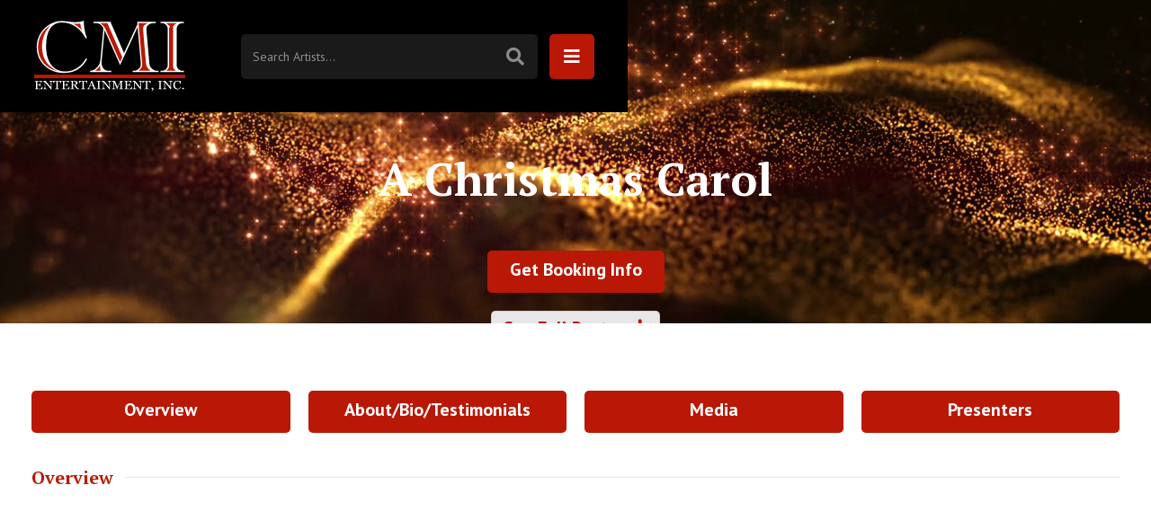

--- FILE ---
content_type: text/html; charset=utf-8
request_url: https://www.cmientertainment.com/lineups/a-christmas-carol
body_size: 10275
content:
<!DOCTYPE html><!-- Last Published: Tue Jan 20 2026 22:09:16 GMT+0000 (Coordinated Universal Time) --><html data-wf-domain="www.cmientertainment.com" data-wf-page="64b96af7b0585e13e9c0708a" data-wf-site="5f4a8f6a2b080e975eb73232" lang="en" data-wf-collection="64b96af7b0585e13e9c07097" data-wf-item-slug="a-christmas-carol"><head><meta charset="utf-8"/><title>CMI Entertainment</title><meta content="width=device-width, initial-scale=1" name="viewport"/><link href="https://cdn.prod.website-files.com/5f4a8f6a2b080e975eb73232/css/cmientertainment.shared.40fd1acf9.css" rel="stylesheet" type="text/css" integrity="sha384-QP0az5bCHWgZL/1PXQegYlRTBeJP3IfUsaL4dPojJc2m+18GqOYxj+iG9rwbn6rv" crossorigin="anonymous"/><link href="https://fonts.googleapis.com" rel="preconnect"/><link href="https://fonts.gstatic.com" rel="preconnect" crossorigin="anonymous"/><script src="https://ajax.googleapis.com/ajax/libs/webfont/1.6.26/webfont.js" type="text/javascript"></script><script type="text/javascript">WebFont.load({  google: {    families: ["PT Sans:400,400italic,700,700italic","PT Serif:400,400italic,700,700italic","Open Sans:300,300italic,400,400italic,600,600italic,700,700italic,800,800italic","Oswald:200,300,400,500,600,700"]  }});</script><script type="text/javascript">!function(o,c){var n=c.documentElement,t=" w-mod-";n.className+=t+"js",("ontouchstart"in o||o.DocumentTouch&&c instanceof DocumentTouch)&&(n.className+=t+"touch")}(window,document);</script><link href="https://cdn.prod.website-files.com/5f4a8f6a2b080e975eb73232/5f56ade86a7294ce7896b136_cmiiconfixed-01.png" rel="shortcut icon" type="image/x-icon"/><link href="https://cdn.prod.website-files.com/img/webclip.png" rel="apple-touch-icon"/><script type="text/javascript" src="https://cdn.jsdelivr.net/npm/amplitudejs@{{version-number}}/dist/amplitude.js"></script></head><body><div data-animation="over-right" class="navbar w-nav" data-easing2="ease" data-easing="ease" data-collapse="all" data-w-id="ab348263-0e86-ac1a-0ff9-8b146242aaab" role="banner" data-duration="400" data-doc-height="1"><div class="navbar-wrapper"><a href="/" class="brand w-nav-brand"><img src="https://cdn.prod.website-files.com/5f4a8f6a2b080e975eb73232/5f4a8f7236fbe74e8910fd07_cmilogo-01.svg" alt="" class="image"/></a><div class="navbar-menu-button-wrapper"><form action="/search" class="desktop-search-block w-form"><input class="search-input w-input" maxlength="256" name="query" placeholder="Search Artists…" type="search" id="search" required=""/><input type="submit" class="icon-button-light w-button" value=""/></form><div class="menu-button w-nav-button"><div class="menu-button-icon"></div></div></div></div><div class="nav-menu-block"><nav role="navigation" class="nav-menu-wrapper w-nav-menu"><div class="nav-menu"><div class="nav-menu-top-sacing"></div><form action="/search" class="mobile-search-bock w-form"><input class="search-input w-input" maxlength="256" name="query" placeholder="Search Events…" type="search" id="search" required=""/><input type="submit" class="icon-button-light w-button" value=""/></form><a href="/" class="nav-link w-nav-link">Home</a><div data-delay="0" data-hover="false" class="nav-dropdown-link w-dropdown"><div class="dropdown-toggle w-dropdown-toggle"><div class="dropdown-text">Lineup</div><div class="text-icon"><span class="text-icon"></span></div></div><nav class="dropdown-list w-dropdown-list"><div class="w-dyn-list"><div role="list" class="w-dyn-items"><div role="listitem" class="w-dyn-item"><a href="/lineups/3-redneck-tenors-christmas-spec-tac-yule-ar" class="nav-link w-nav-link">3 Redneck Tenors Christmas SPEC-TAC-YULE-AR</a></div><div role="listitem" class="w-dyn-item"><a href="/lineups/andy-cooneys-classic-irish-christmas" class="nav-link w-nav-link">Andy Cooney&#x27;s Classic Irish Christmas</a></div><div role="listitem" class="w-dyn-item"><a href="/lineups/anthony-kearns" class="nav-link w-nav-link">Anthony Kearns</a></div><div role="listitem" class="w-dyn-item"><a href="/lineups/carousel-in-concert-ciaran-sheehan" class="nav-link w-nav-link">Carousel In Concert - Ciaran Sheehan</a></div><div role="listitem" class="w-dyn-item"><a href="/lineups/christmas-with-the-new-york-tenors" class="nav-link w-nav-link">Christmas with The New York Tenors</a></div><div role="listitem" class="w-dyn-item"><a href="/lineups/full-moon-fever" class="nav-link w-nav-link">Full Moon Fever</a></div><div role="listitem" class="w-dyn-item"><a href="/lineups/galway-to-broadway" class="nav-link w-nav-link">Galway to Broadway Starring Ciarán Sheehan &amp; Friends</a></div><div role="listitem" class="w-dyn-item"><a href="/lineups/george-casey" class="nav-link w-nav-link">George Casey</a></div><div role="listitem" class="w-dyn-item"><a href="/lineups/get-ready" class="nav-link w-nav-link">Get Ready: THE Motown Tribute</a></div><div role="listitem" class="w-dyn-item"><a href="/lineups/hollywood-nights" class="nav-link w-nav-link">Hollywood Nights - The Bob Seger Experience</a></div><div role="listitem" class="w-dyn-item"><a href="/lineups/marilyn-and-dean" class="nav-link w-nav-link">Marilyn &amp; Dean</a></div><div role="listitem" class="w-dyn-item"><a href="/lineups/michael-amante" class="nav-link w-nav-link">Michael Amante - An American Virtuoso</a></div><div role="listitem" class="w-dyn-item"><a href="/lineups/nat-king-cole-tribute-joe-bourne" class="nav-link w-nav-link">Nat King Cole Tribute - Joe Bourne</a></div><div role="listitem" class="w-dyn-item"><a href="/lineups/niall-osullivan" class="nav-link w-nav-link">Niall O&#x27;Sullivan</a></div><div role="listitem" class="w-dyn-item"><a href="/lineups/orlando-transit-authority" class="nav-link w-nav-link">Orlando Transit Authority - A Chicago Tribute Band</a></div><div role="listitem" class="w-dyn-item"><a href="/lineups/rocky-mountain-christmas" class="nav-link w-nav-link">Rocky Mountain Christmas</a></div><div role="listitem" class="w-dyn-item"><a href="/lineups/ronan-tynan" class="nav-link w-nav-link">Ronan Tynan -  America&#x27;s Irish Tenor</a></div><div role="listitem" class="w-dyn-item"><a href="/lineups/simply-streisand" class="nav-link w-nav-link">Simply Streisand - A Tribute</a></div><div role="listitem" class="w-dyn-item"><a href="/lineups/3-redneck-tenors" class="nav-link w-nav-link">3 Redneck Tenors</a></div><div role="listitem" class="w-dyn-item"><a href="/lineups/all-irish-comedy-tour" class="nav-link w-nav-link">All Irish Comedy Tour</a></div><div role="listitem" class="w-dyn-item"><a href="/lineups/atlantic-city-boys" class="nav-link w-nav-link">Atlantic City Boys</a></div><div role="listitem" class="w-dyn-item"><a href="/lineups/beatles-to-bourbon-street" class="nav-link w-nav-link">Beatles to Bourbon Street</a></div><div role="listitem" class="w-dyn-item"><a href="/lineups/bennie-and-the-jets" class="nav-link w-nav-link">Bennie &amp; The Jets</a></div><div role="listitem" class="w-dyn-item"><a href="/lineups/broadway-fright-night" class="nav-link w-nav-link">Broadway Fright Night</a></div><div role="listitem" class="w-dyn-item"><a href="/lineups/christmas-amore-the-sicilian-tenors" class="nav-link w-nav-link">Christmas Amore - The Sicilian Tenors</a></div><div role="listitem" class="w-dyn-item"><a href="/lineups/derek-warfield-and-the-young-wolfe-tones" class="nav-link w-nav-link">Derek Warfield and the Young Wolfe Tones</a></div><div role="listitem" class="w-dyn-item"><a href="/lineups/emmet-cahill-christmas-in-ireland" class="nav-link w-nav-link">Emmet Cahill Christmas In Ireland</a></div><div role="listitem" class="w-dyn-item"><a href="/lineups/feelin-groovy-jim-witter" class="nav-link w-nav-link">Feelin&#x27; Groovy - Jim Witter</a></div><div role="listitem" class="w-dyn-item"><a href="/lineups/ladies-of-the-80s" class="nav-link w-nav-link">Ladies of the 80s</a></div><div role="listitem" class="w-dyn-item"><a href="/lineups/satisfaction" class="nav-link w-nav-link">Satisfaction</a></div><div role="listitem" class="w-dyn-item"><a href="/lineups/simply-sondheim" class="nav-link w-nav-link">Simply Sondheim</a></div><div role="listitem" class="w-dyn-item"><a href="/lineups/solitary-man-tribute-to-neil-diamond" class="nav-link w-nav-link">Solitary Man - Tribute to Neil Diamond</a></div><div role="listitem" class="w-dyn-item"><a href="/lineups/tomas-kubinek-certified-lunatic" class="nav-link w-nav-link">Tomáš Kubínek</a></div><div role="listitem" class="w-dyn-item"><a href="/lineups/a-christmas-carol" aria-current="page" class="nav-link w-nav-link w--current">A Christmas Carol</a></div><div role="listitem" class="w-dyn-item"><a href="/lineups/andy-cooneys-irish-cabaret" class="nav-link w-nav-link">Andy Cooney&#x27;s Irish Celebration</a></div><div role="listitem" class="w-dyn-item"><a href="/lineups/superstar-the-carpenters-reimagined" class="nav-link w-nav-link">Carpenters - The Songs, The stories</a></div><div role="listitem" class="w-dyn-item"><a href="/lineups/celtic-angels-christmas" class="nav-link w-nav-link">Celtic Angels Christmas</a></div><div role="listitem" class="w-dyn-item"><a href="/lineups/celtic-angels-ireland" class="nav-link w-nav-link">Celtic Angels Ireland</a></div><div role="listitem" class="w-dyn-item"><a href="/lineups/dolly" class="nav-link w-nav-link">Dolly!</a></div><div role="listitem" class="w-dyn-item"><a href="/lineups/double-duran" class="nav-link w-nav-link">Double Duran</a></div><div role="listitem" class="w-dyn-item"><a href="/lineups/emmet-cahill" class="nav-link w-nav-link">Emmet Cahill</a></div><div role="listitem" class="w-dyn-item"><a href="/lineups/haunted-illusions" class="nav-link w-nav-link">Haunted Illusions starring David Caserta</a></div><div role="listitem" class="w-dyn-item"><a href="/lineups/the-piano-men" class="nav-link w-nav-link">Jim Witter - The Piano Men</a></div><div role="listitem" class="w-dyn-item"><a href="/lineups/john-denver" class="nav-link w-nav-link">John Denver Musical Tribute Starring Ted Vigil</a></div><div role="listitem" class="w-dyn-item"><a href="/lineups/ladies-of-song-helen-welch" class="nav-link w-nav-link">Ladies of Song Helen Welch</a></div><div role="listitem" class="w-dyn-item"><a href="/lineups/the-lords-of-52nd-street" class="nav-link w-nav-link">Lords of 52nd Street</a></div><div role="listitem" class="w-dyn-item"><a href="/lineups/mutts-gone-nuts" class="nav-link w-nav-link">Mutts Gone Nuts</a></div><div role="listitem" class="w-dyn-item"><a href="/lineups/nashville-country-christmas" class="nav-link w-nav-link">Nashville Country Christmas</a></div><div role="listitem" class="w-dyn-item"><a href="/lineups/spirit-of-scotland" class="nav-link w-nav-link">Spirit of Scotland</a></div><div role="listitem" class="w-dyn-item"><a href="/lineups/stayin-alive" class="nav-link w-nav-link">Stayin&#x27; Alive - Bee Gees Tribute</a></div><div role="listitem" class="w-dyn-item"><a href="/lineups/tapestry" class="nav-link w-nav-link">Tapestry</a></div><div role="listitem" class="w-dyn-item"><a href="/lineups/the-improvised-broadway-musical" class="nav-link w-nav-link">The Improvised Broadway Musical</a></div><div role="listitem" class="w-dyn-item"><a href="/lineups/the-new-york-tenors" class="nav-link w-nav-link">The New York Tenors</a></div><div role="listitem" class="w-dyn-item"><a href="/lineups/the-sicilian-tenors" class="nav-link w-nav-link">The Sicilian Tenors</a></div><div role="listitem" class="w-dyn-item"><a href="/lineups/twitty-and-lynn" class="nav-link w-nav-link">Twitty and Lynn</a></div><div role="listitem" class="w-dyn-item"><a href="/lineups/van-the-band" class="nav-link w-nav-link">Van Morrison Hits with VAN the Band</a></div><div role="listitem" class="w-dyn-item"><a href="/lineups/wild-world-of-animals" class="nav-link w-nav-link">Wild World of Animals</a></div></div></div></nav></div><a href="/about" class="nav-link w-nav-link">About</a><a href="/contact" class="nav-link w-nav-link">contact</a><div class="copyright-text">powered bY <a href="https://webflow.com/" class="copyright-link">CMI ENTERTAINMENT</a></div></div></nav></div></div><div class="aux-hero-section"><div class="hero-info-block"><div class="hero-title-wrapper"><h1 class="hero-title">A Christmas Carol</h1><div class="hero-title-bg"></div></div><div class="hero-buttons"><a href="#booking" class="colored-button-dark w-button">Get Booking Info</a><a href="#booking" class="cta w-condition-invisible w-dyn-bind-empty w-button"></a><a href="#booking" class="cta w-condition-invisible w-button">2024 Tour Schedule</a></div><a href="/lineup" class="outline-dark-small-button">See Full Roster <span class="text-icon"></span></a></div><div data-poster-url="https://cdn.prod.website-files.com/5eed174287da4e6098ea5469/5eed88740f498b07d2f6db2c_Night Illumination 6 [Full HD 1080p]-poster-00001.jpg" data-video-urls="https://cdn.prod.website-files.com/5f4a8f6a2b080e975eb73232/5f4a8f7cdb313134a99ebb2a_Night%20Illumination%206%20%5BFull%20HD%201080p%5D-poster-00001.jpg,https://cdn.prod.website-files.com/5f4a8f6a2b080e975eb73232/5f4a8f7cdb313134a99ebb2a_Night%20Illumination%206%20%5BFull%20HD%201080p%5D-transcode.mp4,https://cdn.prod.website-files.com/5f4a8f6a2b080e975eb73232/5f4a8f7cdb313134a99ebb2a_Night%20Illumination%206%20%5BFull%20HD%201080p%5D-transcode.webm" data-autoplay="true" data-loop="true" data-wf-ignore="true" class="hero-video-bg w-background-video w-background-video-atom"><video id="7d5a196b-1cc6-a3ed-1a2d-ba4c553f37d6-video" autoplay="" loop="" style="background-image:url(&quot;https://cdn.prod.website-files.com/5eed174287da4e6098ea5469/5eed88740f498b07d2f6db2c_Night Illumination 6 [Full HD 1080p]-poster-00001.jpg&quot;)" muted="" playsinline="" data-wf-ignore="true" data-object-fit="cover"><source src="https://cdn.prod.website-files.com/5f4a8f6a2b080e975eb73232/5f4a8f7cdb313134a99ebb2a_Night%20Illumination%206%20%5BFull%20HD%201080p%5D-poster-00001.jpg" data-wf-ignore="true"/><source src="https://cdn.prod.website-files.com/5f4a8f6a2b080e975eb73232/5f4a8f7cdb313134a99ebb2a_Night%20Illumination%206%20%5BFull%20HD%201080p%5D-transcode.mp4" data-wf-ignore="true"/><source src="https://cdn.prod.website-files.com/5f4a8f6a2b080e975eb73232/5f4a8f7cdb313134a99ebb2a_Night%20Illumination%206%20%5BFull%20HD%201080p%5D-transcode.webm" data-wf-ignore="true"/></video><div class="hero-dot-grid"></div></div></div><div class="main-content-block"><div class="w-layout-grid grid"><a href="#overview" id="w-node-_293a9e8a-20aa-a8f6-d50c-e3ae4db4e321-e9c0708a" class="colored-button-dark w-button">Overview</a><a href="#about" id="w-node-_293a9e8a-20aa-a8f6-d50c-e3ae4db4e323-e9c0708a" class="colored-button-dark w-button">About/Bio/Testimonials</a><a href="#media" id="w-node-_293a9e8a-20aa-a8f6-d50c-e3ae4db4e329-e9c0708a" class="colored-button-dark w-button">Media</a><a href="#presenters" id="w-node-_293a9e8a-20aa-a8f6-d50c-e3ae4db4e32d-e9c0708a" class="colored-button-dark w-button">Presenters</a></div><div><section id="overview" class="section-title-wrapper"><h3 class="section-title">Overview</h3><div class="section-title-horizontal-line"></div></section><div class="roundedbox w-richtext"><figure style="padding-bottom:56.206088992974244%" class="w-richtext-align-fullwidth w-richtext-figure-type-video"><div><iframe allowfullscreen="true" frameborder="0" scrolling="no" src="https://www.youtube.com/embed/PaIVAT_41sc" title="ACC30secfinal"></iframe></div></figure><pre contenteditable="false" class="w-code-block" style="display:block;overflow-x:auto;background:#2b2b2b;color:#f8f8f2;padding:0.5em"><code class="language-javascript" style="white-space:pre"></code></pre><h2>A powerful story of redemption, Charles Dickens’ “AChristmas Carol,” has enchanted audiences the world over with its simple message of Holiday joy. Ebenezer Scrooge, that most unrepentant and miserly of fellows, is made to see the light as he survives a merciless battery of revelations by the ghosts of his own life: Jacob Marley and the Christmas Spirits of Past, Present, and Future.</h2><h2>‍<br/></h2></div></div><div class="div-block"><section id="about" class="section-title-wrapper"><h3 class="section-title">About/Bio</h3><div class="section-title-horizontal-line"></div></section><div class="roundedbox w-richtext"><h3>GOD BLESS US, EVERYONE!</h3><h3>The true spirit of Christmas lives in this heartwarming production of Charles Dicken’s holiday classic. Audiences, young and old, will leave the theater enchanted by this timeless tale of the miraculous redemption of Ebenezer Scrooge. Guided by the ghosts of Jacob Marley, and Christmas Past, Present and Future, the world’s most famous miser undergoes a magical, stirring transformation into a marvelous man of overflowing love, kindness and generosity.</h3><h3>CMI Entertainment, in collaboration with Entertainment Central Productions Orlando, is proud to present this beloved story in a version that will move every theatergoer with the wonder of its stirring message of goodwill and holiday hope.</h3><h3>Tour 2025 features a faithful, fun-filled homage to Dicken’s original vision. Brilliantly illuminated projections bathe the period-evocative set pieces with the misty, cobblestoned atmosphere of old London town. Beautifully sung choral arrangements of everyone’s best-loved Christmas carols are woven through the two hours of this joyous theatrical journey. The heartfelt acting talent of a nationally selected cast (draped in dazzlingly gorgeous costumes) will bring characters like Mister Fezziwig, Bob Cratchit and Tiny Tim to life in charming, memorable performances. Other-worldly light and sound effects, along with eerie, larger-than-life puppets accentuate this dreamlike, haunting ghost story.   </h3><h3>A Christmas Carol was Charles Dicken’s gift to a weary world that had almost forgotten the values of goodness and sharing. More than a play, this presentation reminds family members (children, parents and grandparents) that there is a special time of every year when people embrace the belief that it is better to give than to receive and that kindness is contagious.</h3><h3>The fantastic Christmas Eve of Ebenezer Scrooge is a rollicking roller coaster ride of emotions. Often hilarious, sometimes spooky, you will witness the thrilling conversion of a humbug into a hugger! This crowd-pleasing show embodies the best of the holiday spirit and will bring laughter, a few tears, but mostly joy to all who partake in its warm glow. We say, “Long live Christmas!”</h3><h3>‍</h3><h3>‍</h3></div></div><div><div class="section-title-wrapper"><h3 class="section-title">Testimonials</h3><div class="section-title-horizontal-line"></div></div><div class="roundedbox w-richtext"><p><em>&quot;The cast and crew from A Christmas Carol were amazing to work with ... the performance was top notch:  talented actors, detailed sets, traditional era costumes.The cast incorporated a local kids&#x27; choir and the community loved it!This is a spectacular show that delivers a classical, heart warming tale that put the audience in the holiday spirit.&quot; </em>— Amanda Horton, Reynolds Performance Hall, UCA</p><p><em>&quot;I have never seen a better performance than the one put on by you and your talented crew. I hope you get to share this with many more audiences.&quot;</em> — Mike Staggs, Shreveport, LA.<em>‍</em></p><p><em>&quot;The best ever, a new twist on an old classic … Our biggest show and the best crew ever!&quot; </em>— The Villages, Florida<em>‍</em></p><p><em>&quot;The show was Spectacular! Acting and singing were incredible, and the sound was perfectly balanced … moving the production with perfect motion. Well-delivered show and a solid production.&quot; — Chad Armel, Greensburg Happenings</em></p><p><em>&quot;Kudos on a FINE production</em>!&quot; — Westmorland Cultural Trust, Greensburg, PA<br/></p></div></div><section id="media" class="mediamarker"></section><div><section id="media" class="section-title-wrapper"><h3 class="section-title">Videos</h3><div class="section-title-horizontal-line"></div></section><div class="roundedbox w-dyn-list"><div class="w-dyn-empty"><div>There are currently no videos posted for this lineup.</div></div></div></div><div class="w-condition-invisible"><div class="section-title-wrapper"><h3 class="section-title">Audio</h3><div class="section-title-horizontal-line"></div></div><div class="roundedbox w-dyn-list"><div class="w-dyn-empty"><div>There are currently no audio files posted for this lineup.</div></div></div></div><div><div class="section-title-wrapper"><h3 class="section-title">Images</h3><div class="section-title-horizontal-line"></div></div><div class="roundedbox w-dyn-list"><script type="text/x-wf-template" id="wf-template-293a9e8a-20aa-a8f6-d50c-e3ae4db4e350">%3Cdiv%20role%3D%22listitem%22%20class%3D%22collection-item%20w-dyn-item%20w-dyn-repeater-item%22%3E%3Ca%20href%3D%22%23%22%20class%3D%22lightbox-link%20w-inline-block%20w-lightbox%22%3E%3Cimg%20src%3D%22https%3A%2F%2Fcdn.prod.website-files.com%2F5f4ac5d8acdb4bbd1ee1ba5c%2F696bc87a0918a451dba6ae98_PBandJStudios-CCTourAct1-59.jpg%22%20alt%3D%22%22%20sizes%3D%22100vw%22%20srcset%3D%22https%3A%2F%2Fcdn.prod.website-files.com%2F5f4ac5d8acdb4bbd1ee1ba5c%2F696bc87a0918a451dba6ae98_PBandJStudios-CCTourAct1-59-p-500.jpg%20500w%2C%20https%3A%2F%2Fcdn.prod.website-files.com%2F5f4ac5d8acdb4bbd1ee1ba5c%2F696bc87a0918a451dba6ae98_PBandJStudios-CCTourAct1-59-p-800.jpg%20800w%2C%20https%3A%2F%2Fcdn.prod.website-files.com%2F5f4ac5d8acdb4bbd1ee1ba5c%2F696bc87a0918a451dba6ae98_PBandJStudios-CCTourAct1-59-p-1080.jpg%201080w%2C%20https%3A%2F%2Fcdn.prod.website-files.com%2F5f4ac5d8acdb4bbd1ee1ba5c%2F696bc87a0918a451dba6ae98_PBandJStudios-CCTourAct1-59-p-1600.jpg%201600w%2C%20https%3A%2F%2Fcdn.prod.website-files.com%2F5f4ac5d8acdb4bbd1ee1ba5c%2F696bc87a0918a451dba6ae98_PBandJStudios-CCTourAct1-59.jpg%201800w%22%20class%3D%22image-2%22%2F%3E%3Cscript%20type%3D%22application%2Fjson%22%20class%3D%22w-json%22%3E%7B%0A%20%20%22items%22%3A%20%5B%0A%20%20%20%20%7B%0A%20%20%20%20%20%20%22url%22%3A%20%22https%3A%2F%2Fcdn.prod.website-files.com%2F5f4ac5d8acdb4bbd1ee1ba5c%2F696bc87a0918a451dba6ae98_PBandJStudios-CCTourAct1-59.jpg%22%2C%0A%20%20%20%20%20%20%22type%22%3A%20%22image%22%0A%20%20%20%20%7D%0A%20%20%5D%2C%0A%20%20%22group%22%3A%20%22Lineup%20Images%22%0A%7D%3C%2Fscript%3E%3C%2Fa%3E%3C%2Fdiv%3E</script><div role="list" class="collection-list-2 w-dyn-items"><div role="listitem" class="collection-item w-dyn-item w-dyn-repeater-item"><a href="#" class="lightbox-link w-inline-block w-lightbox"><img src="https://cdn.prod.website-files.com/5f4ac5d8acdb4bbd1ee1ba5c/696bc87a0918a451dba6ae98_PBandJStudios-CCTourAct1-59.jpg" alt="" sizes="100vw" srcset="https://cdn.prod.website-files.com/5f4ac5d8acdb4bbd1ee1ba5c/696bc87a0918a451dba6ae98_PBandJStudios-CCTourAct1-59-p-500.jpg 500w, https://cdn.prod.website-files.com/5f4ac5d8acdb4bbd1ee1ba5c/696bc87a0918a451dba6ae98_PBandJStudios-CCTourAct1-59-p-800.jpg 800w, https://cdn.prod.website-files.com/5f4ac5d8acdb4bbd1ee1ba5c/696bc87a0918a451dba6ae98_PBandJStudios-CCTourAct1-59-p-1080.jpg 1080w, https://cdn.prod.website-files.com/5f4ac5d8acdb4bbd1ee1ba5c/696bc87a0918a451dba6ae98_PBandJStudios-CCTourAct1-59-p-1600.jpg 1600w, https://cdn.prod.website-files.com/5f4ac5d8acdb4bbd1ee1ba5c/696bc87a0918a451dba6ae98_PBandJStudios-CCTourAct1-59.jpg 1800w" class="image-2"/><script type="application/json" class="w-json">{
  "items": [
    {
      "url": "https://cdn.prod.website-files.com/5f4ac5d8acdb4bbd1ee1ba5c/696bc87a0918a451dba6ae98_PBandJStudios-CCTourAct1-59.jpg",
      "type": "image"
    }
  ],
  "group": "Lineup Images"
}</script></a></div><div role="listitem" class="collection-item w-dyn-item w-dyn-repeater-item"><a href="#" class="lightbox-link w-inline-block w-lightbox"><img src="https://cdn.prod.website-files.com/5f4ac5d8acdb4bbd1ee1ba5c/696bc87ad6206a1f99dcf6ab_PBandJStudios-CCTourAct1-109.jpg" alt="" sizes="100vw" srcset="https://cdn.prod.website-files.com/5f4ac5d8acdb4bbd1ee1ba5c/696bc87ad6206a1f99dcf6ab_PBandJStudios-CCTourAct1-109-p-500.jpg 500w, https://cdn.prod.website-files.com/5f4ac5d8acdb4bbd1ee1ba5c/696bc87ad6206a1f99dcf6ab_PBandJStudios-CCTourAct1-109-p-800.jpg 800w, https://cdn.prod.website-files.com/5f4ac5d8acdb4bbd1ee1ba5c/696bc87ad6206a1f99dcf6ab_PBandJStudios-CCTourAct1-109-p-1080.jpg 1080w, https://cdn.prod.website-files.com/5f4ac5d8acdb4bbd1ee1ba5c/696bc87ad6206a1f99dcf6ab_PBandJStudios-CCTourAct1-109-p-1600.jpg 1600w, https://cdn.prod.website-files.com/5f4ac5d8acdb4bbd1ee1ba5c/696bc87ad6206a1f99dcf6ab_PBandJStudios-CCTourAct1-109.jpg 1800w" class="image-2"/><script type="application/json" class="w-json">{
  "items": [
    {
      "url": "https://cdn.prod.website-files.com/5f4ac5d8acdb4bbd1ee1ba5c/696bc87ad6206a1f99dcf6ab_PBandJStudios-CCTourAct1-109.jpg",
      "type": "image"
    }
  ],
  "group": "Lineup Images"
}</script></a></div><div role="listitem" class="collection-item w-dyn-item w-dyn-repeater-item"><a href="#" class="lightbox-link w-inline-block w-lightbox"><img src="https://cdn.prod.website-files.com/5f4ac5d8acdb4bbd1ee1ba5c/696bc8793c6fe88a6d2f3c0d_PBandJStudios-CCTourAct1-423.jpg" alt="" sizes="100vw" srcset="https://cdn.prod.website-files.com/5f4ac5d8acdb4bbd1ee1ba5c/696bc8793c6fe88a6d2f3c0d_PBandJStudios-CCTourAct1-423-p-500.jpg 500w, https://cdn.prod.website-files.com/5f4ac5d8acdb4bbd1ee1ba5c/696bc8793c6fe88a6d2f3c0d_PBandJStudios-CCTourAct1-423-p-800.jpg 800w, https://cdn.prod.website-files.com/5f4ac5d8acdb4bbd1ee1ba5c/696bc8793c6fe88a6d2f3c0d_PBandJStudios-CCTourAct1-423-p-1080.jpg 1080w, https://cdn.prod.website-files.com/5f4ac5d8acdb4bbd1ee1ba5c/696bc8793c6fe88a6d2f3c0d_PBandJStudios-CCTourAct1-423-p-1600.jpg 1600w, https://cdn.prod.website-files.com/5f4ac5d8acdb4bbd1ee1ba5c/696bc8793c6fe88a6d2f3c0d_PBandJStudios-CCTourAct1-423.jpg 1800w" class="image-2"/><script type="application/json" class="w-json">{
  "items": [
    {
      "url": "https://cdn.prod.website-files.com/5f4ac5d8acdb4bbd1ee1ba5c/696bc8793c6fe88a6d2f3c0d_PBandJStudios-CCTourAct1-423.jpg",
      "type": "image"
    }
  ],
  "group": "Lineup Images"
}</script></a></div><div role="listitem" class="collection-item w-dyn-item w-dyn-repeater-item"><a href="#" class="lightbox-link w-inline-block w-lightbox"><img src="https://cdn.prod.website-files.com/5f4ac5d8acdb4bbd1ee1ba5c/696bc8794d9e8bff09510d13_PBandJStudios-CCTourAct1-487.jpg" alt="" sizes="100vw" srcset="https://cdn.prod.website-files.com/5f4ac5d8acdb4bbd1ee1ba5c/696bc8794d9e8bff09510d13_PBandJStudios-CCTourAct1-487-p-500.jpg 500w, https://cdn.prod.website-files.com/5f4ac5d8acdb4bbd1ee1ba5c/696bc8794d9e8bff09510d13_PBandJStudios-CCTourAct1-487-p-800.jpg 800w, https://cdn.prod.website-files.com/5f4ac5d8acdb4bbd1ee1ba5c/696bc8794d9e8bff09510d13_PBandJStudios-CCTourAct1-487-p-1080.jpg 1080w, https://cdn.prod.website-files.com/5f4ac5d8acdb4bbd1ee1ba5c/696bc8794d9e8bff09510d13_PBandJStudios-CCTourAct1-487-p-1600.jpg 1600w, https://cdn.prod.website-files.com/5f4ac5d8acdb4bbd1ee1ba5c/696bc8794d9e8bff09510d13_PBandJStudios-CCTourAct1-487.jpg 1800w" class="image-2"/><script type="application/json" class="w-json">{
  "items": [
    {
      "url": "https://cdn.prod.website-files.com/5f4ac5d8acdb4bbd1ee1ba5c/696bc8794d9e8bff09510d13_PBandJStudios-CCTourAct1-487.jpg",
      "type": "image"
    }
  ],
  "group": "Lineup Images"
}</script></a></div><div role="listitem" class="collection-item w-dyn-item w-dyn-repeater-item"><a href="#" class="lightbox-link w-inline-block w-lightbox"><img src="https://cdn.prod.website-files.com/5f4ac5d8acdb4bbd1ee1ba5c/696bc879ca678be77b37ddd8_PBandJStudios-CCTourAct1-552.jpg" alt="" sizes="100vw" srcset="https://cdn.prod.website-files.com/5f4ac5d8acdb4bbd1ee1ba5c/696bc879ca678be77b37ddd8_PBandJStudios-CCTourAct1-552-p-500.jpg 500w, https://cdn.prod.website-files.com/5f4ac5d8acdb4bbd1ee1ba5c/696bc879ca678be77b37ddd8_PBandJStudios-CCTourAct1-552-p-800.jpg 800w, https://cdn.prod.website-files.com/5f4ac5d8acdb4bbd1ee1ba5c/696bc879ca678be77b37ddd8_PBandJStudios-CCTourAct1-552-p-1080.jpg 1080w, https://cdn.prod.website-files.com/5f4ac5d8acdb4bbd1ee1ba5c/696bc879ca678be77b37ddd8_PBandJStudios-CCTourAct1-552-p-1600.jpg 1600w, https://cdn.prod.website-files.com/5f4ac5d8acdb4bbd1ee1ba5c/696bc879ca678be77b37ddd8_PBandJStudios-CCTourAct1-552.jpg 1800w" class="image-2"/><script type="application/json" class="w-json">{
  "items": [
    {
      "url": "https://cdn.prod.website-files.com/5f4ac5d8acdb4bbd1ee1ba5c/696bc879ca678be77b37ddd8_PBandJStudios-CCTourAct1-552.jpg",
      "type": "image"
    }
  ],
  "group": "Lineup Images"
}</script></a></div><div role="listitem" class="collection-item w-dyn-item w-dyn-repeater-item"><a href="#" class="lightbox-link w-inline-block w-lightbox"><img src="https://cdn.prod.website-files.com/5f4ac5d8acdb4bbd1ee1ba5c/696bc87916128ac447980968_PBandJStudios-CCTourAct1-658.jpg" alt="" sizes="100vw" srcset="https://cdn.prod.website-files.com/5f4ac5d8acdb4bbd1ee1ba5c/696bc87916128ac447980968_PBandJStudios-CCTourAct1-658-p-500.jpg 500w, https://cdn.prod.website-files.com/5f4ac5d8acdb4bbd1ee1ba5c/696bc87916128ac447980968_PBandJStudios-CCTourAct1-658-p-800.jpg 800w, https://cdn.prod.website-files.com/5f4ac5d8acdb4bbd1ee1ba5c/696bc87916128ac447980968_PBandJStudios-CCTourAct1-658-p-1080.jpg 1080w, https://cdn.prod.website-files.com/5f4ac5d8acdb4bbd1ee1ba5c/696bc87916128ac447980968_PBandJStudios-CCTourAct1-658-p-1600.jpg 1600w, https://cdn.prod.website-files.com/5f4ac5d8acdb4bbd1ee1ba5c/696bc87916128ac447980968_PBandJStudios-CCTourAct1-658.jpg 1800w" class="image-2"/><script type="application/json" class="w-json">{
  "items": [
    {
      "url": "https://cdn.prod.website-files.com/5f4ac5d8acdb4bbd1ee1ba5c/696bc87916128ac447980968_PBandJStudios-CCTourAct1-658.jpg",
      "type": "image"
    }
  ],
  "group": "Lineup Images"
}</script></a></div><div role="listitem" class="collection-item w-dyn-item w-dyn-repeater-item"><a href="#" class="lightbox-link w-inline-block w-lightbox"><img src="https://cdn.prod.website-files.com/5f4ac5d8acdb4bbd1ee1ba5c/696bc8793c6fe88a6d2f3bfe_PBandJStudios-CCTourAct1-697.jpg" alt="" sizes="100vw" srcset="https://cdn.prod.website-files.com/5f4ac5d8acdb4bbd1ee1ba5c/696bc8793c6fe88a6d2f3bfe_PBandJStudios-CCTourAct1-697-p-500.jpg 500w, https://cdn.prod.website-files.com/5f4ac5d8acdb4bbd1ee1ba5c/696bc8793c6fe88a6d2f3bfe_PBandJStudios-CCTourAct1-697-p-800.jpg 800w, https://cdn.prod.website-files.com/5f4ac5d8acdb4bbd1ee1ba5c/696bc8793c6fe88a6d2f3bfe_PBandJStudios-CCTourAct1-697-p-1080.jpg 1080w, https://cdn.prod.website-files.com/5f4ac5d8acdb4bbd1ee1ba5c/696bc8793c6fe88a6d2f3bfe_PBandJStudios-CCTourAct1-697-p-1600.jpg 1600w, https://cdn.prod.website-files.com/5f4ac5d8acdb4bbd1ee1ba5c/696bc8793c6fe88a6d2f3bfe_PBandJStudios-CCTourAct1-697.jpg 1800w" class="image-2"/><script type="application/json" class="w-json">{
  "items": [
    {
      "url": "https://cdn.prod.website-files.com/5f4ac5d8acdb4bbd1ee1ba5c/696bc8793c6fe88a6d2f3bfe_PBandJStudios-CCTourAct1-697.jpg",
      "type": "image"
    }
  ],
  "group": "Lineup Images"
}</script></a></div><div role="listitem" class="collection-item w-dyn-item w-dyn-repeater-item"><a href="#" class="lightbox-link w-inline-block w-lightbox"><img src="https://cdn.prod.website-files.com/5f4ac5d8acdb4bbd1ee1ba5c/696bc8789d13268360259614_PBandJStudios-CCTourAct1-796.jpg" alt="" sizes="100vw" srcset="https://cdn.prod.website-files.com/5f4ac5d8acdb4bbd1ee1ba5c/696bc8789d13268360259614_PBandJStudios-CCTourAct1-796-p-500.jpg 500w, https://cdn.prod.website-files.com/5f4ac5d8acdb4bbd1ee1ba5c/696bc8789d13268360259614_PBandJStudios-CCTourAct1-796-p-800.jpg 800w, https://cdn.prod.website-files.com/5f4ac5d8acdb4bbd1ee1ba5c/696bc8789d13268360259614_PBandJStudios-CCTourAct1-796-p-1080.jpg 1080w, https://cdn.prod.website-files.com/5f4ac5d8acdb4bbd1ee1ba5c/696bc8789d13268360259614_PBandJStudios-CCTourAct1-796-p-1600.jpg 1600w, https://cdn.prod.website-files.com/5f4ac5d8acdb4bbd1ee1ba5c/696bc8789d13268360259614_PBandJStudios-CCTourAct1-796.jpg 1800w" class="image-2"/><script type="application/json" class="w-json">{
  "items": [
    {
      "url": "https://cdn.prod.website-files.com/5f4ac5d8acdb4bbd1ee1ba5c/696bc8789d13268360259614_PBandJStudios-CCTourAct1-796.jpg",
      "type": "image"
    }
  ],
  "group": "Lineup Images"
}</script></a></div><div role="listitem" class="collection-item w-dyn-item w-dyn-repeater-item"><a href="#" class="lightbox-link w-inline-block w-lightbox"><img src="https://cdn.prod.website-files.com/5f4ac5d8acdb4bbd1ee1ba5c/696bc878b3ceb75568b63def_PBandJStudios-CCTourAct1-846.jpg" alt="" sizes="100vw" srcset="https://cdn.prod.website-files.com/5f4ac5d8acdb4bbd1ee1ba5c/696bc878b3ceb75568b63def_PBandJStudios-CCTourAct1-846-p-500.jpg 500w, https://cdn.prod.website-files.com/5f4ac5d8acdb4bbd1ee1ba5c/696bc878b3ceb75568b63def_PBandJStudios-CCTourAct1-846-p-800.jpg 800w, https://cdn.prod.website-files.com/5f4ac5d8acdb4bbd1ee1ba5c/696bc878b3ceb75568b63def_PBandJStudios-CCTourAct1-846-p-1080.jpg 1080w, https://cdn.prod.website-files.com/5f4ac5d8acdb4bbd1ee1ba5c/696bc878b3ceb75568b63def_PBandJStudios-CCTourAct1-846-p-1600.jpg 1600w, https://cdn.prod.website-files.com/5f4ac5d8acdb4bbd1ee1ba5c/696bc878b3ceb75568b63def_PBandJStudios-CCTourAct1-846.jpg 1800w" class="image-2"/><script type="application/json" class="w-json">{
  "items": [
    {
      "url": "https://cdn.prod.website-files.com/5f4ac5d8acdb4bbd1ee1ba5c/696bc878b3ceb75568b63def_PBandJStudios-CCTourAct1-846.jpg",
      "type": "image"
    }
  ],
  "group": "Lineup Images"
}</script></a></div><div role="listitem" class="collection-item w-dyn-item w-dyn-repeater-item"><a href="#" class="lightbox-link w-inline-block w-lightbox"><img src="https://cdn.prod.website-files.com/5f4ac5d8acdb4bbd1ee1ba5c/696bc8783472b50926cf1d39_PBandJStudios-CCTourAct1-880.jpg" alt="" sizes="100vw" srcset="https://cdn.prod.website-files.com/5f4ac5d8acdb4bbd1ee1ba5c/696bc8783472b50926cf1d39_PBandJStudios-CCTourAct1-880-p-500.jpg 500w, https://cdn.prod.website-files.com/5f4ac5d8acdb4bbd1ee1ba5c/696bc8783472b50926cf1d39_PBandJStudios-CCTourAct1-880-p-800.jpg 800w, https://cdn.prod.website-files.com/5f4ac5d8acdb4bbd1ee1ba5c/696bc8783472b50926cf1d39_PBandJStudios-CCTourAct1-880-p-1080.jpg 1080w, https://cdn.prod.website-files.com/5f4ac5d8acdb4bbd1ee1ba5c/696bc8783472b50926cf1d39_PBandJStudios-CCTourAct1-880-p-1600.jpg 1600w, https://cdn.prod.website-files.com/5f4ac5d8acdb4bbd1ee1ba5c/696bc8783472b50926cf1d39_PBandJStudios-CCTourAct1-880.jpg 1800w" class="image-2"/><script type="application/json" class="w-json">{
  "items": [
    {
      "url": "https://cdn.prod.website-files.com/5f4ac5d8acdb4bbd1ee1ba5c/696bc8783472b50926cf1d39_PBandJStudios-CCTourAct1-880.jpg",
      "type": "image"
    }
  ],
  "group": "Lineup Images"
}</script></a></div><div role="listitem" class="collection-item w-dyn-item w-dyn-repeater-item"><a href="#" class="lightbox-link w-inline-block w-lightbox"><img src="https://cdn.prod.website-files.com/5f4ac5d8acdb4bbd1ee1ba5c/696bc878bf8df1262c4db0d3_PBandJStudios-CCTourAct1-916.jpg" alt="" sizes="100vw" srcset="https://cdn.prod.website-files.com/5f4ac5d8acdb4bbd1ee1ba5c/696bc878bf8df1262c4db0d3_PBandJStudios-CCTourAct1-916-p-500.jpg 500w, https://cdn.prod.website-files.com/5f4ac5d8acdb4bbd1ee1ba5c/696bc878bf8df1262c4db0d3_PBandJStudios-CCTourAct1-916-p-800.jpg 800w, https://cdn.prod.website-files.com/5f4ac5d8acdb4bbd1ee1ba5c/696bc878bf8df1262c4db0d3_PBandJStudios-CCTourAct1-916-p-1080.jpg 1080w, https://cdn.prod.website-files.com/5f4ac5d8acdb4bbd1ee1ba5c/696bc878bf8df1262c4db0d3_PBandJStudios-CCTourAct1-916-p-1600.jpg 1600w, https://cdn.prod.website-files.com/5f4ac5d8acdb4bbd1ee1ba5c/696bc878bf8df1262c4db0d3_PBandJStudios-CCTourAct1-916.jpg 1800w" class="image-2"/><script type="application/json" class="w-json">{
  "items": [
    {
      "url": "https://cdn.prod.website-files.com/5f4ac5d8acdb4bbd1ee1ba5c/696bc878bf8df1262c4db0d3_PBandJStudios-CCTourAct1-916.jpg",
      "type": "image"
    }
  ],
  "group": "Lineup Images"
}</script></a></div><div role="listitem" class="collection-item w-dyn-item w-dyn-repeater-item"><a href="#" class="lightbox-link w-inline-block w-lightbox"><img src="https://cdn.prod.website-files.com/5f4ac5d8acdb4bbd1ee1ba5c/696bc87814d69d0204a35390_PBandJStudios-CCTourAct1-939.jpg" alt="" sizes="100vw" srcset="https://cdn.prod.website-files.com/5f4ac5d8acdb4bbd1ee1ba5c/696bc87814d69d0204a35390_PBandJStudios-CCTourAct1-939-p-500.jpg 500w, https://cdn.prod.website-files.com/5f4ac5d8acdb4bbd1ee1ba5c/696bc87814d69d0204a35390_PBandJStudios-CCTourAct1-939-p-800.jpg 800w, https://cdn.prod.website-files.com/5f4ac5d8acdb4bbd1ee1ba5c/696bc87814d69d0204a35390_PBandJStudios-CCTourAct1-939-p-1080.jpg 1080w, https://cdn.prod.website-files.com/5f4ac5d8acdb4bbd1ee1ba5c/696bc87814d69d0204a35390_PBandJStudios-CCTourAct1-939-p-1600.jpg 1600w, https://cdn.prod.website-files.com/5f4ac5d8acdb4bbd1ee1ba5c/696bc87814d69d0204a35390_PBandJStudios-CCTourAct1-939.jpg 1800w" class="image-2"/><script type="application/json" class="w-json">{
  "items": [
    {
      "url": "https://cdn.prod.website-files.com/5f4ac5d8acdb4bbd1ee1ba5c/696bc87814d69d0204a35390_PBandJStudios-CCTourAct1-939.jpg",
      "type": "image"
    }
  ],
  "group": "Lineup Images"
}</script></a></div><div role="listitem" class="collection-item w-dyn-item w-dyn-repeater-item"><a href="#" class="lightbox-link w-inline-block w-lightbox"><img src="https://cdn.prod.website-files.com/5f4ac5d8acdb4bbd1ee1ba5c/696bc87ac15e687ca673f909_PBandJStudios-CCTourAct2-1.jpg" alt="" sizes="100vw" srcset="https://cdn.prod.website-files.com/5f4ac5d8acdb4bbd1ee1ba5c/696bc87ac15e687ca673f909_PBandJStudios-CCTourAct2-1-p-500.jpg 500w, https://cdn.prod.website-files.com/5f4ac5d8acdb4bbd1ee1ba5c/696bc87ac15e687ca673f909_PBandJStudios-CCTourAct2-1-p-800.jpg 800w, https://cdn.prod.website-files.com/5f4ac5d8acdb4bbd1ee1ba5c/696bc87ac15e687ca673f909_PBandJStudios-CCTourAct2-1-p-1080.jpg 1080w, https://cdn.prod.website-files.com/5f4ac5d8acdb4bbd1ee1ba5c/696bc87ac15e687ca673f909_PBandJStudios-CCTourAct2-1-p-1600.jpg 1600w, https://cdn.prod.website-files.com/5f4ac5d8acdb4bbd1ee1ba5c/696bc87ac15e687ca673f909_PBandJStudios-CCTourAct2-1.jpg 1800w" class="image-2"/><script type="application/json" class="w-json">{
  "items": [
    {
      "url": "https://cdn.prod.website-files.com/5f4ac5d8acdb4bbd1ee1ba5c/696bc87ac15e687ca673f909_PBandJStudios-CCTourAct2-1.jpg",
      "type": "image"
    }
  ],
  "group": "Lineup Images"
}</script></a></div><div role="listitem" class="collection-item w-dyn-item w-dyn-repeater-item"><a href="#" class="lightbox-link w-inline-block w-lightbox"><img src="https://cdn.prod.website-files.com/5f4ac5d8acdb4bbd1ee1ba5c/696bc878c4925a42b5214778_PBandJStudios-CCTourAct2-85.jpg" alt="" sizes="100vw" srcset="https://cdn.prod.website-files.com/5f4ac5d8acdb4bbd1ee1ba5c/696bc878c4925a42b5214778_PBandJStudios-CCTourAct2-85-p-500.jpg 500w, https://cdn.prod.website-files.com/5f4ac5d8acdb4bbd1ee1ba5c/696bc878c4925a42b5214778_PBandJStudios-CCTourAct2-85-p-800.jpg 800w, https://cdn.prod.website-files.com/5f4ac5d8acdb4bbd1ee1ba5c/696bc878c4925a42b5214778_PBandJStudios-CCTourAct2-85-p-1080.jpg 1080w, https://cdn.prod.website-files.com/5f4ac5d8acdb4bbd1ee1ba5c/696bc878c4925a42b5214778_PBandJStudios-CCTourAct2-85-p-1600.jpg 1600w, https://cdn.prod.website-files.com/5f4ac5d8acdb4bbd1ee1ba5c/696bc878c4925a42b5214778_PBandJStudios-CCTourAct2-85.jpg 1800w" class="image-2"/><script type="application/json" class="w-json">{
  "items": [
    {
      "url": "https://cdn.prod.website-files.com/5f4ac5d8acdb4bbd1ee1ba5c/696bc878c4925a42b5214778_PBandJStudios-CCTourAct2-85.jpg",
      "type": "image"
    }
  ],
  "group": "Lineup Images"
}</script></a></div><div role="listitem" class="collection-item w-dyn-item w-dyn-repeater-item"><a href="#" class="lightbox-link w-inline-block w-lightbox"><img src="https://cdn.prod.website-files.com/5f4ac5d8acdb4bbd1ee1ba5c/696bc877c15e687ca673f8c8_PBandJStudios-CCTourAct2-95.jpg" alt="" sizes="100vw" srcset="https://cdn.prod.website-files.com/5f4ac5d8acdb4bbd1ee1ba5c/696bc877c15e687ca673f8c8_PBandJStudios-CCTourAct2-95-p-500.jpg 500w, https://cdn.prod.website-files.com/5f4ac5d8acdb4bbd1ee1ba5c/696bc877c15e687ca673f8c8_PBandJStudios-CCTourAct2-95-p-800.jpg 800w, https://cdn.prod.website-files.com/5f4ac5d8acdb4bbd1ee1ba5c/696bc877c15e687ca673f8c8_PBandJStudios-CCTourAct2-95-p-1080.jpg 1080w, https://cdn.prod.website-files.com/5f4ac5d8acdb4bbd1ee1ba5c/696bc877c15e687ca673f8c8_PBandJStudios-CCTourAct2-95-p-1600.jpg 1600w, https://cdn.prod.website-files.com/5f4ac5d8acdb4bbd1ee1ba5c/696bc877c15e687ca673f8c8_PBandJStudios-CCTourAct2-95.jpg 1800w" class="image-2"/><script type="application/json" class="w-json">{
  "items": [
    {
      "url": "https://cdn.prod.website-files.com/5f4ac5d8acdb4bbd1ee1ba5c/696bc877c15e687ca673f8c8_PBandJStudios-CCTourAct2-95.jpg",
      "type": "image"
    }
  ],
  "group": "Lineup Images"
}</script></a></div><div role="listitem" class="collection-item w-dyn-item w-dyn-repeater-item"><a href="#" class="lightbox-link w-inline-block w-lightbox"><img src="https://cdn.prod.website-files.com/5f4ac5d8acdb4bbd1ee1ba5c/696bc878edc0bf4d2a7fb96d_PBandJStudios-CCTourAct2-130.jpg" alt="" sizes="100vw" srcset="https://cdn.prod.website-files.com/5f4ac5d8acdb4bbd1ee1ba5c/696bc878edc0bf4d2a7fb96d_PBandJStudios-CCTourAct2-130-p-500.jpg 500w, https://cdn.prod.website-files.com/5f4ac5d8acdb4bbd1ee1ba5c/696bc878edc0bf4d2a7fb96d_PBandJStudios-CCTourAct2-130-p-800.jpg 800w, https://cdn.prod.website-files.com/5f4ac5d8acdb4bbd1ee1ba5c/696bc878edc0bf4d2a7fb96d_PBandJStudios-CCTourAct2-130-p-1080.jpg 1080w, https://cdn.prod.website-files.com/5f4ac5d8acdb4bbd1ee1ba5c/696bc878edc0bf4d2a7fb96d_PBandJStudios-CCTourAct2-130-p-1600.jpg 1600w, https://cdn.prod.website-files.com/5f4ac5d8acdb4bbd1ee1ba5c/696bc878edc0bf4d2a7fb96d_PBandJStudios-CCTourAct2-130.jpg 1800w" class="image-2"/><script type="application/json" class="w-json">{
  "items": [
    {
      "url": "https://cdn.prod.website-files.com/5f4ac5d8acdb4bbd1ee1ba5c/696bc878edc0bf4d2a7fb96d_PBandJStudios-CCTourAct2-130.jpg",
      "type": "image"
    }
  ],
  "group": "Lineup Images"
}</script></a></div><div role="listitem" class="collection-item w-dyn-item w-dyn-repeater-item"><a href="#" class="lightbox-link w-inline-block w-lightbox"><img src="https://cdn.prod.website-files.com/5f4ac5d8acdb4bbd1ee1ba5c/696bc8776c0d51391a806e0b_PBandJStudios-CCTourAct2-171.jpg" alt="" sizes="100vw" srcset="https://cdn.prod.website-files.com/5f4ac5d8acdb4bbd1ee1ba5c/696bc8776c0d51391a806e0b_PBandJStudios-CCTourAct2-171-p-500.jpg 500w, https://cdn.prod.website-files.com/5f4ac5d8acdb4bbd1ee1ba5c/696bc8776c0d51391a806e0b_PBandJStudios-CCTourAct2-171-p-800.jpg 800w, https://cdn.prod.website-files.com/5f4ac5d8acdb4bbd1ee1ba5c/696bc8776c0d51391a806e0b_PBandJStudios-CCTourAct2-171-p-1080.jpg 1080w, https://cdn.prod.website-files.com/5f4ac5d8acdb4bbd1ee1ba5c/696bc8776c0d51391a806e0b_PBandJStudios-CCTourAct2-171-p-1600.jpg 1600w, https://cdn.prod.website-files.com/5f4ac5d8acdb4bbd1ee1ba5c/696bc8776c0d51391a806e0b_PBandJStudios-CCTourAct2-171.jpg 1800w" class="image-2"/><script type="application/json" class="w-json">{
  "items": [
    {
      "url": "https://cdn.prod.website-files.com/5f4ac5d8acdb4bbd1ee1ba5c/696bc8776c0d51391a806e0b_PBandJStudios-CCTourAct2-171.jpg",
      "type": "image"
    }
  ],
  "group": "Lineup Images"
}</script></a></div><div role="listitem" class="collection-item w-dyn-item w-dyn-repeater-item"><a href="#" class="lightbox-link w-inline-block w-lightbox"><img src="https://cdn.prod.website-files.com/5f4ac5d8acdb4bbd1ee1ba5c/696bc877ad6e8be631279fed_PBandJStudios-CCTourAct2-320.jpg" alt="" sizes="100vw" srcset="https://cdn.prod.website-files.com/5f4ac5d8acdb4bbd1ee1ba5c/696bc877ad6e8be631279fed_PBandJStudios-CCTourAct2-320-p-500.jpg 500w, https://cdn.prod.website-files.com/5f4ac5d8acdb4bbd1ee1ba5c/696bc877ad6e8be631279fed_PBandJStudios-CCTourAct2-320-p-800.jpg 800w, https://cdn.prod.website-files.com/5f4ac5d8acdb4bbd1ee1ba5c/696bc877ad6e8be631279fed_PBandJStudios-CCTourAct2-320-p-1080.jpg 1080w, https://cdn.prod.website-files.com/5f4ac5d8acdb4bbd1ee1ba5c/696bc877ad6e8be631279fed_PBandJStudios-CCTourAct2-320-p-1600.jpg 1600w, https://cdn.prod.website-files.com/5f4ac5d8acdb4bbd1ee1ba5c/696bc877ad6e8be631279fed_PBandJStudios-CCTourAct2-320.jpg 1800w" class="image-2"/><script type="application/json" class="w-json">{
  "items": [
    {
      "url": "https://cdn.prod.website-files.com/5f4ac5d8acdb4bbd1ee1ba5c/696bc877ad6e8be631279fed_PBandJStudios-CCTourAct2-320.jpg",
      "type": "image"
    }
  ],
  "group": "Lineup Images"
}</script></a></div><div role="listitem" class="collection-item w-dyn-item w-dyn-repeater-item"><a href="#" class="lightbox-link w-inline-block w-lightbox"><img src="https://cdn.prod.website-files.com/5f4ac5d8acdb4bbd1ee1ba5c/696bc8770fa358b4016545ca_PBandJStudios-CCTourAct2-386.jpg" alt="" sizes="100vw" srcset="https://cdn.prod.website-files.com/5f4ac5d8acdb4bbd1ee1ba5c/696bc8770fa358b4016545ca_PBandJStudios-CCTourAct2-386-p-500.jpg 500w, https://cdn.prod.website-files.com/5f4ac5d8acdb4bbd1ee1ba5c/696bc8770fa358b4016545ca_PBandJStudios-CCTourAct2-386-p-800.jpg 800w, https://cdn.prod.website-files.com/5f4ac5d8acdb4bbd1ee1ba5c/696bc8770fa358b4016545ca_PBandJStudios-CCTourAct2-386-p-1080.jpg 1080w, https://cdn.prod.website-files.com/5f4ac5d8acdb4bbd1ee1ba5c/696bc8770fa358b4016545ca_PBandJStudios-CCTourAct2-386-p-1600.jpg 1600w, https://cdn.prod.website-files.com/5f4ac5d8acdb4bbd1ee1ba5c/696bc8770fa358b4016545ca_PBandJStudios-CCTourAct2-386.jpg 1800w" class="image-2"/><script type="application/json" class="w-json">{
  "items": [
    {
      "url": "https://cdn.prod.website-files.com/5f4ac5d8acdb4bbd1ee1ba5c/696bc8770fa358b4016545ca_PBandJStudios-CCTourAct2-386.jpg",
      "type": "image"
    }
  ],
  "group": "Lineup Images"
}</script></a></div><div role="listitem" class="collection-item w-dyn-item w-dyn-repeater-item"><a href="#" class="lightbox-link w-inline-block w-lightbox"><img src="https://cdn.prod.website-files.com/5f4ac5d8acdb4bbd1ee1ba5c/696bc8761bcfef3d212f4516_PBandJStudios-CCTourAct2-431.jpg" alt="" sizes="100vw" srcset="https://cdn.prod.website-files.com/5f4ac5d8acdb4bbd1ee1ba5c/696bc8761bcfef3d212f4516_PBandJStudios-CCTourAct2-431-p-500.jpg 500w, https://cdn.prod.website-files.com/5f4ac5d8acdb4bbd1ee1ba5c/696bc8761bcfef3d212f4516_PBandJStudios-CCTourAct2-431-p-800.jpg 800w, https://cdn.prod.website-files.com/5f4ac5d8acdb4bbd1ee1ba5c/696bc8761bcfef3d212f4516_PBandJStudios-CCTourAct2-431-p-1080.jpg 1080w, https://cdn.prod.website-files.com/5f4ac5d8acdb4bbd1ee1ba5c/696bc8761bcfef3d212f4516_PBandJStudios-CCTourAct2-431-p-1600.jpg 1600w, https://cdn.prod.website-files.com/5f4ac5d8acdb4bbd1ee1ba5c/696bc8761bcfef3d212f4516_PBandJStudios-CCTourAct2-431.jpg 1800w" class="image-2"/><script type="application/json" class="w-json">{
  "items": [
    {
      "url": "https://cdn.prod.website-files.com/5f4ac5d8acdb4bbd1ee1ba5c/696bc8761bcfef3d212f4516_PBandJStudios-CCTourAct2-431.jpg",
      "type": "image"
    }
  ],
  "group": "Lineup Images"
}</script></a></div><div role="listitem" class="collection-item w-dyn-item w-dyn-repeater-item"><a href="#" class="lightbox-link w-inline-block w-lightbox"><img src="https://cdn.prod.website-files.com/5f4ac5d8acdb4bbd1ee1ba5c/696bc8787b9b4bde081d322c_PBandJStudios-CCTourAct2-508.jpg" alt="" sizes="100vw" srcset="https://cdn.prod.website-files.com/5f4ac5d8acdb4bbd1ee1ba5c/696bc8787b9b4bde081d322c_PBandJStudios-CCTourAct2-508-p-500.jpg 500w, https://cdn.prod.website-files.com/5f4ac5d8acdb4bbd1ee1ba5c/696bc8787b9b4bde081d322c_PBandJStudios-CCTourAct2-508-p-800.jpg 800w, https://cdn.prod.website-files.com/5f4ac5d8acdb4bbd1ee1ba5c/696bc8787b9b4bde081d322c_PBandJStudios-CCTourAct2-508-p-1080.jpg 1080w, https://cdn.prod.website-files.com/5f4ac5d8acdb4bbd1ee1ba5c/696bc8787b9b4bde081d322c_PBandJStudios-CCTourAct2-508-p-1600.jpg 1600w, https://cdn.prod.website-files.com/5f4ac5d8acdb4bbd1ee1ba5c/696bc8787b9b4bde081d322c_PBandJStudios-CCTourAct2-508.jpg 1800w" class="image-2"/><script type="application/json" class="w-json">{
  "items": [
    {
      "url": "https://cdn.prod.website-files.com/5f4ac5d8acdb4bbd1ee1ba5c/696bc8787b9b4bde081d322c_PBandJStudios-CCTourAct2-508.jpg",
      "type": "image"
    }
  ],
  "group": "Lineup Images"
}</script></a></div><div role="listitem" class="collection-item w-dyn-item w-dyn-repeater-item"><a href="#" class="lightbox-link w-inline-block w-lightbox"><img src="https://cdn.prod.website-files.com/5f4ac5d8acdb4bbd1ee1ba5c/696bc8777cedc44d5ed6b918_PBandJStudios-CCTourAct2-595.jpg" alt="" sizes="100vw" srcset="https://cdn.prod.website-files.com/5f4ac5d8acdb4bbd1ee1ba5c/696bc8777cedc44d5ed6b918_PBandJStudios-CCTourAct2-595-p-500.jpg 500w, https://cdn.prod.website-files.com/5f4ac5d8acdb4bbd1ee1ba5c/696bc8777cedc44d5ed6b918_PBandJStudios-CCTourAct2-595-p-800.jpg 800w, https://cdn.prod.website-files.com/5f4ac5d8acdb4bbd1ee1ba5c/696bc8777cedc44d5ed6b918_PBandJStudios-CCTourAct2-595-p-1080.jpg 1080w, https://cdn.prod.website-files.com/5f4ac5d8acdb4bbd1ee1ba5c/696bc8777cedc44d5ed6b918_PBandJStudios-CCTourAct2-595-p-1600.jpg 1600w, https://cdn.prod.website-files.com/5f4ac5d8acdb4bbd1ee1ba5c/696bc8777cedc44d5ed6b918_PBandJStudios-CCTourAct2-595.jpg 1800w" class="image-2"/><script type="application/json" class="w-json">{
  "items": [
    {
      "url": "https://cdn.prod.website-files.com/5f4ac5d8acdb4bbd1ee1ba5c/696bc8777cedc44d5ed6b918_PBandJStudios-CCTourAct2-595.jpg",
      "type": "image"
    }
  ],
  "group": "Lineup Images"
}</script></a></div><div role="listitem" class="collection-item w-dyn-item w-dyn-repeater-item"><a href="#" class="lightbox-link w-inline-block w-lightbox"><img src="https://cdn.prod.website-files.com/5f4ac5d8acdb4bbd1ee1ba5c/696bc8770588334cb082b79d_PBandJStudios-CCTourAct2-813.jpg" alt="" sizes="100vw" srcset="https://cdn.prod.website-files.com/5f4ac5d8acdb4bbd1ee1ba5c/696bc8770588334cb082b79d_PBandJStudios-CCTourAct2-813-p-500.jpg 500w, https://cdn.prod.website-files.com/5f4ac5d8acdb4bbd1ee1ba5c/696bc8770588334cb082b79d_PBandJStudios-CCTourAct2-813-p-800.jpg 800w, https://cdn.prod.website-files.com/5f4ac5d8acdb4bbd1ee1ba5c/696bc8770588334cb082b79d_PBandJStudios-CCTourAct2-813-p-1080.jpg 1080w, https://cdn.prod.website-files.com/5f4ac5d8acdb4bbd1ee1ba5c/696bc8770588334cb082b79d_PBandJStudios-CCTourAct2-813-p-1600.jpg 1600w, https://cdn.prod.website-files.com/5f4ac5d8acdb4bbd1ee1ba5c/696bc8770588334cb082b79d_PBandJStudios-CCTourAct2-813.jpg 1800w" class="image-2"/><script type="application/json" class="w-json">{
  "items": [
    {
      "url": "https://cdn.prod.website-files.com/5f4ac5d8acdb4bbd1ee1ba5c/696bc8770588334cb082b79d_PBandJStudios-CCTourAct2-813.jpg",
      "type": "image"
    }
  ],
  "group": "Lineup Images"
}</script></a></div><div role="listitem" class="collection-item w-dyn-item w-dyn-repeater-item"><a href="#" class="lightbox-link w-inline-block w-lightbox"><img src="https://cdn.prod.website-files.com/5f4ac5d8acdb4bbd1ee1ba5c/696bc877b8fed799732ff69d_PBandJStudios-CCTourAct2-891.jpg" alt="" sizes="100vw" srcset="https://cdn.prod.website-files.com/5f4ac5d8acdb4bbd1ee1ba5c/696bc877b8fed799732ff69d_PBandJStudios-CCTourAct2-891-p-500.jpg 500w, https://cdn.prod.website-files.com/5f4ac5d8acdb4bbd1ee1ba5c/696bc877b8fed799732ff69d_PBandJStudios-CCTourAct2-891-p-800.jpg 800w, https://cdn.prod.website-files.com/5f4ac5d8acdb4bbd1ee1ba5c/696bc877b8fed799732ff69d_PBandJStudios-CCTourAct2-891-p-1080.jpg 1080w, https://cdn.prod.website-files.com/5f4ac5d8acdb4bbd1ee1ba5c/696bc877b8fed799732ff69d_PBandJStudios-CCTourAct2-891-p-1600.jpg 1600w, https://cdn.prod.website-files.com/5f4ac5d8acdb4bbd1ee1ba5c/696bc877b8fed799732ff69d_PBandJStudios-CCTourAct2-891.jpg 1800w" class="image-2"/><script type="application/json" class="w-json">{
  "items": [
    {
      "url": "https://cdn.prod.website-files.com/5f4ac5d8acdb4bbd1ee1ba5c/696bc877b8fed799732ff69d_PBandJStudios-CCTourAct2-891.jpg",
      "type": "image"
    }
  ],
  "group": "Lineup Images"
}</script></a></div><div role="listitem" class="collection-item w-dyn-item w-dyn-repeater-item"><a href="#" class="lightbox-link w-inline-block w-lightbox"><img src="https://cdn.prod.website-files.com/5f4ac5d8acdb4bbd1ee1ba5c/696bc877fd13f25b7595c2a8_PBandJStudios-CCTourAct2-913.jpg" alt="" sizes="100vw" srcset="https://cdn.prod.website-files.com/5f4ac5d8acdb4bbd1ee1ba5c/696bc877fd13f25b7595c2a8_PBandJStudios-CCTourAct2-913-p-500.jpg 500w, https://cdn.prod.website-files.com/5f4ac5d8acdb4bbd1ee1ba5c/696bc877fd13f25b7595c2a8_PBandJStudios-CCTourAct2-913-p-800.jpg 800w, https://cdn.prod.website-files.com/5f4ac5d8acdb4bbd1ee1ba5c/696bc877fd13f25b7595c2a8_PBandJStudios-CCTourAct2-913-p-1080.jpg 1080w, https://cdn.prod.website-files.com/5f4ac5d8acdb4bbd1ee1ba5c/696bc877fd13f25b7595c2a8_PBandJStudios-CCTourAct2-913-p-1600.jpg 1600w, https://cdn.prod.website-files.com/5f4ac5d8acdb4bbd1ee1ba5c/696bc877fd13f25b7595c2a8_PBandJStudios-CCTourAct2-913.jpg 1800w" class="image-2"/><script type="application/json" class="w-json">{
  "items": [
    {
      "url": "https://cdn.prod.website-files.com/5f4ac5d8acdb4bbd1ee1ba5c/696bc877fd13f25b7595c2a8_PBandJStudios-CCTourAct2-913.jpg",
      "type": "image"
    }
  ],
  "group": "Lineup Images"
}</script></a></div></div><div class="w-dyn-hide w-dyn-empty"><div>There are currently no photos posted for this lineup.</div></div></div></div><div class="w-condition-invisible"><section id="presenters" class="section-title-wrapper"><h3 class="section-title">Tour Information</h3><div class="section-title-horizontal-line"></div></section><div class="roundedbox w-dyn-list"><div class="w-dyn-empty"><div>No items found.</div></div></div></div><div><section id="presenters" class="section-title-wrapper"><h3 class="section-title">Presenters</h3><div class="section-title-horizontal-line"></div></section><div class="roundedbox w-dyn-list"><div role="list" class="collection-list-4 w-dyn-items"><div id="w-node-e3cb9f27-d3c6-4537-c517-eb8445986afc-e9c0708a" role="listitem" class="w-dyn-item"><a href="https://cdn.prod.website-files.com/5f4ac5d8acdb4bbd1ee1ba5c/6903efc70b1a29795eeb1e77_V3_Hospitality_Rider_Xmas_2025%20copy.pdf" class="colored-button-dark w-button">Hospitality Rider</a></div><div id="w-node-e3cb9f27-d3c6-4537-c517-eb8445986afc-e9c0708a" role="listitem" class="w-dyn-item"><a href="https://cdn.prod.website-files.com/5f4ac5d8acdb4bbd1ee1ba5c/65ee2c61be8ebe269fbbad9a_CMI_Christmas%20Carol%202024.pdf" class="colored-button-dark w-button">One Sheet</a></div><div id="w-node-e3cb9f27-d3c6-4537-c517-eb8445986afc-e9c0708a" role="listitem" class="w-dyn-item"><a href="https://cdn.prod.website-files.com/5f4ac5d8acdb4bbd1ee1ba5c/6903ef989e65e9f74cfadb6c_V2_Christmas_Carol_TECH-RIDER_2025_10-1-25.pdf" class="colored-button-dark w-button">Tech Rider</a></div></div></div></div><div id="booknow"><section id="booking" class="section-title-wrapper"><h3 class="section-title">Booking Information</h3><div class="section-title-horizontal-line"></div></section><div class="contact-form-block w-form"><form id="email-form" name="email-form" data-name="Email Form" method="get" class="contact-form roundedbox" data-wf-page-id="64b96af7b0585e13e9c0708a" data-wf-element-id="293a9e8a-20aa-a8f6-d50c-e3ae4db4e39b"><input class="contact-form-text-field w-input" maxlength="256" name="Email" data-name="Email" placeholder="Email" type="email" id="Email" required=""/><input class="contact-form-text-field w-input" maxlength="256" name="Subject" data-name="Subject" placeholder="Subject" type="text" id="Subject" required=""/><textarea placeholder="Message" maxlength="5000" id="Message" name="Message" data-name="Message" required="" class="contact-form-text-area w-input"></textarea><input type="submit" data-wait="Please wait..." class="colored-button-dark width w-button" value="Send Request"/></form><div class="success-message w-form-done"><div>Thank you! Your submission has been received!</div></div><div class="error-message w-form-fail"><div>Oops! Something went wrong while submitting the form.</div></div></div></div></div><div class="w-layout-grid footer"><div id="w-node-dcf942c0-64d6-9ac1-c763-c19b592f3347-592f3346" class="w-layout-grid footer-navbar-grid"><a href="https://www.facebook.com/CMI-Entertainment-370359526438463" target="_blank" class="footer-nav-link">facebook</a><a href="https://soundcloud.com/cmientertainment" target="_blank" class="footer-nav-link">SoundCloud</a><a href="https://www.vimeo.com/cmientertainment" target="_blank" class="footer-nav-link">Vimeo</a></div><div class="newsletter-form-block w-form"><form id="email-form" name="email-form" data-name="Email Form" method="get" class="newsletter-form" data-wf-page-id="64b96af7b0585e13e9c0708a" data-wf-element-id="dcf942c0-64d6-9ac1-c763-c19b592f334f"><input class="form-text-field w-input" maxlength="256" name="Newsletter-Email-2" data-name="Newsletter Email 2" placeholder="Newsletter (Enter Email)" type="email" id="Newsletter-Email-2" required=""/><input type="submit" data-wait="Please wait..." class="icon-button-dark w-button" value=""/></form><div class="success-message w-form-done"><div>Thank you! Your submission has been received!</div></div><div class="error-message w-form-fail"><div>Oops! Something went wrong while submitting the form.</div></div></div><div id="w-node-dcf942c0-64d6-9ac1-c763-c19b592f3358-592f3346" class="w-layout-grid footer-navbar-grid"><a href="/about" class="footer-nav-link">About</a><a href="/lineup" class="footer-nav-link">All Lineups</a><a href="/contact" class="footer-nav-link">Contact</a></div></div><script src="https://d3e54v103j8qbb.cloudfront.net/js/jquery-3.5.1.min.dc5e7f18c8.js?site=5f4a8f6a2b080e975eb73232" type="text/javascript" integrity="sha256-9/aliU8dGd2tb6OSsuzixeV4y/faTqgFtohetphbbj0=" crossorigin="anonymous"></script><script src="https://cdn.prod.website-files.com/5f4a8f6a2b080e975eb73232/js/cmientertainment.schunk.36b8fb49256177c8.js" type="text/javascript" integrity="sha384-4abIlA5/v7XaW1HMXKBgnUuhnjBYJ/Z9C1OSg4OhmVw9O3QeHJ/qJqFBERCDPv7G" crossorigin="anonymous"></script><script src="https://cdn.prod.website-files.com/5f4a8f6a2b080e975eb73232/js/cmientertainment.schunk.5f539040db6b5679.js" type="text/javascript" integrity="sha384-LOrcUl5Zb2k+vpbbH6z+i77sfPqUdXvF7Qnq1bEKi6XSpHOzdd6KrxvbWz4uRq//" crossorigin="anonymous"></script><script src="https://cdn.prod.website-files.com/5f4a8f6a2b080e975eb73232/js/cmientertainment.schunk.8b73a9e29d4bfc87.js" type="text/javascript" integrity="sha384-V8WgcCfkQyhjKIC5QEmsLniWDikjgfkueHsu0jSKh+fh+e8XZpkWpKkiSBkoNVcd" crossorigin="anonymous"></script><script src="https://cdn.prod.website-files.com/5f4a8f6a2b080e975eb73232/js/cmientertainment.schunk.9dfb96661114d3db.js" type="text/javascript" integrity="sha384-WomGmw6dEzLneGT/kPgtEBxcnZdNwGyYjo8D14umPoCXFAogmplTeXR1XciQq32y" crossorigin="anonymous"></script><script src="https://cdn.prod.website-files.com/5f4a8f6a2b080e975eb73232/js/cmientertainment.80f610ee.80f88cb1e7c23fdc.js" type="text/javascript" integrity="sha384-349o00ReGRZx9W04131GRgn3erIBt2KP3WMdADIhzhfSJiuAhImTzDAQCuqebSIq" crossorigin="anonymous"></script></body></html>

--- FILE ---
content_type: text/css
request_url: https://cdn.prod.website-files.com/5f4a8f6a2b080e975eb73232/css/cmientertainment.shared.40fd1acf9.css
body_size: 13472
content:
html {
  -webkit-text-size-adjust: 100%;
  -ms-text-size-adjust: 100%;
  font-family: sans-serif;
}

body {
  margin: 0;
}

article, aside, details, figcaption, figure, footer, header, hgroup, main, menu, nav, section, summary {
  display: block;
}

audio, canvas, progress, video {
  vertical-align: baseline;
  display: inline-block;
}

audio:not([controls]) {
  height: 0;
  display: none;
}

[hidden], template {
  display: none;
}

a {
  background-color: #0000;
}

a:active, a:hover {
  outline: 0;
}

abbr[title] {
  border-bottom: 1px dotted;
}

b, strong {
  font-weight: bold;
}

dfn {
  font-style: italic;
}

h1 {
  margin: .67em 0;
  font-size: 2em;
}

mark {
  color: #000;
  background: #ff0;
}

small {
  font-size: 80%;
}

sub, sup {
  vertical-align: baseline;
  font-size: 75%;
  line-height: 0;
  position: relative;
}

sup {
  top: -.5em;
}

sub {
  bottom: -.25em;
}

img {
  border: 0;
}

svg:not(:root) {
  overflow: hidden;
}

hr {
  box-sizing: content-box;
  height: 0;
}

pre {
  overflow: auto;
}

code, kbd, pre, samp {
  font-family: monospace;
  font-size: 1em;
}

button, input, optgroup, select, textarea {
  color: inherit;
  font: inherit;
  margin: 0;
}

button {
  overflow: visible;
}

button, select {
  text-transform: none;
}

button, html input[type="button"], input[type="reset"] {
  -webkit-appearance: button;
  cursor: pointer;
}

button[disabled], html input[disabled] {
  cursor: default;
}

button::-moz-focus-inner, input::-moz-focus-inner {
  border: 0;
  padding: 0;
}

input {
  line-height: normal;
}

input[type="checkbox"], input[type="radio"] {
  box-sizing: border-box;
  padding: 0;
}

input[type="number"]::-webkit-inner-spin-button, input[type="number"]::-webkit-outer-spin-button {
  height: auto;
}

input[type="search"] {
  -webkit-appearance: none;
}

input[type="search"]::-webkit-search-cancel-button, input[type="search"]::-webkit-search-decoration {
  -webkit-appearance: none;
}

legend {
  border: 0;
  padding: 0;
}

textarea {
  overflow: auto;
}

optgroup {
  font-weight: bold;
}

table {
  border-collapse: collapse;
  border-spacing: 0;
}

td, th {
  padding: 0;
}

@font-face {
  font-family: webflow-icons;
  src: url("[data-uri]") format("truetype");
  font-weight: normal;
  font-style: normal;
}

[class^="w-icon-"], [class*=" w-icon-"] {
  speak: none;
  font-variant: normal;
  text-transform: none;
  -webkit-font-smoothing: antialiased;
  -moz-osx-font-smoothing: grayscale;
  font-style: normal;
  font-weight: normal;
  line-height: 1;
  font-family: webflow-icons !important;
}

.w-icon-slider-right:before {
  content: "";
}

.w-icon-slider-left:before {
  content: "";
}

.w-icon-nav-menu:before {
  content: "";
}

.w-icon-arrow-down:before, .w-icon-dropdown-toggle:before {
  content: "";
}

.w-icon-file-upload-remove:before {
  content: "";
}

.w-icon-file-upload-icon:before {
  content: "";
}

* {
  box-sizing: border-box;
}

html {
  height: 100%;
}

body {
  color: #333;
  background-color: #fff;
  min-height: 100%;
  margin: 0;
  font-family: Arial, sans-serif;
  font-size: 14px;
  line-height: 20px;
}

img {
  vertical-align: middle;
  max-width: 100%;
  display: inline-block;
}

html.w-mod-touch * {
  background-attachment: scroll !important;
}

.w-block {
  display: block;
}

.w-inline-block {
  max-width: 100%;
  display: inline-block;
}

.w-clearfix:before, .w-clearfix:after {
  content: " ";
  grid-area: 1 / 1 / 2 / 2;
  display: table;
}

.w-clearfix:after {
  clear: both;
}

.w-hidden {
  display: none;
}

.w-button {
  color: #fff;
  line-height: inherit;
  cursor: pointer;
  background-color: #3898ec;
  border: 0;
  border-radius: 0;
  padding: 9px 15px;
  text-decoration: none;
  display: inline-block;
}

input.w-button {
  -webkit-appearance: button;
}

html[data-w-dynpage] [data-w-cloak] {
  color: #0000 !important;
}

.w-code-block {
  margin: unset;
}

pre.w-code-block code {
  all: inherit;
}

.w-optimization {
  display: contents;
}

.w-webflow-badge, .w-webflow-badge > img {
  box-sizing: unset;
  width: unset;
  height: unset;
  max-height: unset;
  max-width: unset;
  min-height: unset;
  min-width: unset;
  margin: unset;
  padding: unset;
  float: unset;
  clear: unset;
  border: unset;
  border-radius: unset;
  background: unset;
  background-image: unset;
  background-position: unset;
  background-size: unset;
  background-repeat: unset;
  background-origin: unset;
  background-clip: unset;
  background-attachment: unset;
  background-color: unset;
  box-shadow: unset;
  transform: unset;
  direction: unset;
  font-family: unset;
  font-weight: unset;
  color: unset;
  font-size: unset;
  line-height: unset;
  font-style: unset;
  font-variant: unset;
  text-align: unset;
  letter-spacing: unset;
  -webkit-text-decoration: unset;
  text-decoration: unset;
  text-indent: unset;
  text-transform: unset;
  list-style-type: unset;
  text-shadow: unset;
  vertical-align: unset;
  cursor: unset;
  white-space: unset;
  word-break: unset;
  word-spacing: unset;
  word-wrap: unset;
  transition: unset;
}

.w-webflow-badge {
  white-space: nowrap;
  cursor: pointer;
  box-shadow: 0 0 0 1px #0000001a, 0 1px 3px #0000001a;
  visibility: visible !important;
  opacity: 1 !important;
  z-index: 2147483647 !important;
  color: #aaadb0 !important;
  overflow: unset !important;
  background-color: #fff !important;
  border-radius: 3px !important;
  width: auto !important;
  height: auto !important;
  margin: 0 !important;
  padding: 6px !important;
  font-size: 12px !important;
  line-height: 14px !important;
  text-decoration: none !important;
  display: inline-block !important;
  position: fixed !important;
  inset: auto 12px 12px auto !important;
  transform: none !important;
}

.w-webflow-badge > img {
  position: unset;
  visibility: unset !important;
  opacity: 1 !important;
  vertical-align: middle !important;
  display: inline-block !important;
}

h1, h2, h3, h4, h5, h6 {
  margin-bottom: 10px;
  font-weight: bold;
}

h1 {
  margin-top: 20px;
  font-size: 38px;
  line-height: 44px;
}

h2 {
  margin-top: 20px;
  font-size: 32px;
  line-height: 36px;
}

h3 {
  margin-top: 20px;
  font-size: 24px;
  line-height: 30px;
}

h4 {
  margin-top: 10px;
  font-size: 18px;
  line-height: 24px;
}

h5 {
  margin-top: 10px;
  font-size: 14px;
  line-height: 20px;
}

h6 {
  margin-top: 10px;
  font-size: 12px;
  line-height: 18px;
}

p {
  margin-top: 0;
  margin-bottom: 10px;
}

blockquote {
  border-left: 5px solid #e2e2e2;
  margin: 0 0 10px;
  padding: 10px 20px;
  font-size: 18px;
  line-height: 22px;
}

figure {
  margin: 0 0 10px;
}

figcaption {
  text-align: center;
  margin-top: 5px;
}

ul, ol {
  margin-top: 0;
  margin-bottom: 10px;
  padding-left: 40px;
}

.w-list-unstyled {
  padding-left: 0;
  list-style: none;
}

.w-embed:before, .w-embed:after {
  content: " ";
  grid-area: 1 / 1 / 2 / 2;
  display: table;
}

.w-embed:after {
  clear: both;
}

.w-video {
  width: 100%;
  padding: 0;
  position: relative;
}

.w-video iframe, .w-video object, .w-video embed {
  border: none;
  width: 100%;
  height: 100%;
  position: absolute;
  top: 0;
  left: 0;
}

fieldset {
  border: 0;
  margin: 0;
  padding: 0;
}

button, [type="button"], [type="reset"] {
  cursor: pointer;
  -webkit-appearance: button;
  border: 0;
}

.w-form {
  margin: 0 0 15px;
}

.w-form-done {
  text-align: center;
  background-color: #ddd;
  padding: 20px;
  display: none;
}

.w-form-fail {
  background-color: #ffdede;
  margin-top: 10px;
  padding: 10px;
  display: none;
}

label {
  margin-bottom: 5px;
  font-weight: bold;
  display: block;
}

.w-input, .w-select {
  color: #333;
  vertical-align: middle;
  background-color: #fff;
  border: 1px solid #ccc;
  width: 100%;
  height: 38px;
  margin-bottom: 10px;
  padding: 8px 12px;
  font-size: 14px;
  line-height: 1.42857;
  display: block;
}

.w-input::placeholder, .w-select::placeholder {
  color: #999;
}

.w-input:focus, .w-select:focus {
  border-color: #3898ec;
  outline: 0;
}

.w-input[disabled], .w-select[disabled], .w-input[readonly], .w-select[readonly], fieldset[disabled] .w-input, fieldset[disabled] .w-select {
  cursor: not-allowed;
}

.w-input[disabled]:not(.w-input-disabled), .w-select[disabled]:not(.w-input-disabled), .w-input[readonly], .w-select[readonly], fieldset[disabled]:not(.w-input-disabled) .w-input, fieldset[disabled]:not(.w-input-disabled) .w-select {
  background-color: #eee;
}

textarea.w-input, textarea.w-select {
  height: auto;
}

.w-select {
  background-color: #f3f3f3;
}

.w-select[multiple] {
  height: auto;
}

.w-form-label {
  cursor: pointer;
  margin-bottom: 0;
  font-weight: normal;
  display: inline-block;
}

.w-radio {
  margin-bottom: 5px;
  padding-left: 20px;
  display: block;
}

.w-radio:before, .w-radio:after {
  content: " ";
  grid-area: 1 / 1 / 2 / 2;
  display: table;
}

.w-radio:after {
  clear: both;
}

.w-radio-input {
  float: left;
  margin: 3px 0 0 -20px;
  line-height: normal;
}

.w-file-upload {
  margin-bottom: 10px;
  display: block;
}

.w-file-upload-input {
  opacity: 0;
  z-index: -100;
  width: .1px;
  height: .1px;
  position: absolute;
  overflow: hidden;
}

.w-file-upload-default, .w-file-upload-uploading, .w-file-upload-success {
  color: #333;
  display: inline-block;
}

.w-file-upload-error {
  margin-top: 10px;
  display: block;
}

.w-file-upload-default.w-hidden, .w-file-upload-uploading.w-hidden, .w-file-upload-error.w-hidden, .w-file-upload-success.w-hidden {
  display: none;
}

.w-file-upload-uploading-btn {
  cursor: pointer;
  background-color: #fafafa;
  border: 1px solid #ccc;
  margin: 0;
  padding: 8px 12px;
  font-size: 14px;
  font-weight: normal;
  display: flex;
}

.w-file-upload-file {
  background-color: #fafafa;
  border: 1px solid #ccc;
  flex-grow: 1;
  justify-content: space-between;
  margin: 0;
  padding: 8px 9px 8px 11px;
  display: flex;
}

.w-file-upload-file-name {
  font-size: 14px;
  font-weight: normal;
  display: block;
}

.w-file-remove-link {
  cursor: pointer;
  width: auto;
  height: auto;
  margin-top: 3px;
  margin-left: 10px;
  padding: 3px;
  display: block;
}

.w-icon-file-upload-remove {
  margin: auto;
  font-size: 10px;
}

.w-file-upload-error-msg {
  color: #ea384c;
  padding: 2px 0;
  display: inline-block;
}

.w-file-upload-info {
  padding: 0 12px;
  line-height: 38px;
  display: inline-block;
}

.w-file-upload-label {
  cursor: pointer;
  background-color: #fafafa;
  border: 1px solid #ccc;
  margin: 0;
  padding: 8px 12px;
  font-size: 14px;
  font-weight: normal;
  display: inline-block;
}

.w-icon-file-upload-icon, .w-icon-file-upload-uploading {
  width: 20px;
  margin-right: 8px;
  display: inline-block;
}

.w-icon-file-upload-uploading {
  height: 20px;
}

.w-container {
  max-width: 940px;
  margin-left: auto;
  margin-right: auto;
}

.w-container:before, .w-container:after {
  content: " ";
  grid-area: 1 / 1 / 2 / 2;
  display: table;
}

.w-container:after {
  clear: both;
}

.w-container .w-row {
  margin-left: -10px;
  margin-right: -10px;
}

.w-row:before, .w-row:after {
  content: " ";
  grid-area: 1 / 1 / 2 / 2;
  display: table;
}

.w-row:after {
  clear: both;
}

.w-row .w-row {
  margin-left: 0;
  margin-right: 0;
}

.w-col {
  float: left;
  width: 100%;
  min-height: 1px;
  padding-left: 10px;
  padding-right: 10px;
  position: relative;
}

.w-col .w-col {
  padding-left: 0;
  padding-right: 0;
}

.w-col-1 {
  width: 8.33333%;
}

.w-col-2 {
  width: 16.6667%;
}

.w-col-3 {
  width: 25%;
}

.w-col-4 {
  width: 33.3333%;
}

.w-col-5 {
  width: 41.6667%;
}

.w-col-6 {
  width: 50%;
}

.w-col-7 {
  width: 58.3333%;
}

.w-col-8 {
  width: 66.6667%;
}

.w-col-9 {
  width: 75%;
}

.w-col-10 {
  width: 83.3333%;
}

.w-col-11 {
  width: 91.6667%;
}

.w-col-12 {
  width: 100%;
}

.w-hidden-main {
  display: none !important;
}

@media screen and (max-width: 991px) {
  .w-container {
    max-width: 728px;
  }

  .w-hidden-main {
    display: inherit !important;
  }

  .w-hidden-medium {
    display: none !important;
  }

  .w-col-medium-1 {
    width: 8.33333%;
  }

  .w-col-medium-2 {
    width: 16.6667%;
  }

  .w-col-medium-3 {
    width: 25%;
  }

  .w-col-medium-4 {
    width: 33.3333%;
  }

  .w-col-medium-5 {
    width: 41.6667%;
  }

  .w-col-medium-6 {
    width: 50%;
  }

  .w-col-medium-7 {
    width: 58.3333%;
  }

  .w-col-medium-8 {
    width: 66.6667%;
  }

  .w-col-medium-9 {
    width: 75%;
  }

  .w-col-medium-10 {
    width: 83.3333%;
  }

  .w-col-medium-11 {
    width: 91.6667%;
  }

  .w-col-medium-12 {
    width: 100%;
  }

  .w-col-stack {
    width: 100%;
    left: auto;
    right: auto;
  }
}

@media screen and (max-width: 767px) {
  .w-hidden-main, .w-hidden-medium {
    display: inherit !important;
  }

  .w-hidden-small {
    display: none !important;
  }

  .w-row, .w-container .w-row {
    margin-left: 0;
    margin-right: 0;
  }

  .w-col {
    width: 100%;
    left: auto;
    right: auto;
  }

  .w-col-small-1 {
    width: 8.33333%;
  }

  .w-col-small-2 {
    width: 16.6667%;
  }

  .w-col-small-3 {
    width: 25%;
  }

  .w-col-small-4 {
    width: 33.3333%;
  }

  .w-col-small-5 {
    width: 41.6667%;
  }

  .w-col-small-6 {
    width: 50%;
  }

  .w-col-small-7 {
    width: 58.3333%;
  }

  .w-col-small-8 {
    width: 66.6667%;
  }

  .w-col-small-9 {
    width: 75%;
  }

  .w-col-small-10 {
    width: 83.3333%;
  }

  .w-col-small-11 {
    width: 91.6667%;
  }

  .w-col-small-12 {
    width: 100%;
  }
}

@media screen and (max-width: 479px) {
  .w-container {
    max-width: none;
  }

  .w-hidden-main, .w-hidden-medium, .w-hidden-small {
    display: inherit !important;
  }

  .w-hidden-tiny {
    display: none !important;
  }

  .w-col {
    width: 100%;
  }

  .w-col-tiny-1 {
    width: 8.33333%;
  }

  .w-col-tiny-2 {
    width: 16.6667%;
  }

  .w-col-tiny-3 {
    width: 25%;
  }

  .w-col-tiny-4 {
    width: 33.3333%;
  }

  .w-col-tiny-5 {
    width: 41.6667%;
  }

  .w-col-tiny-6 {
    width: 50%;
  }

  .w-col-tiny-7 {
    width: 58.3333%;
  }

  .w-col-tiny-8 {
    width: 66.6667%;
  }

  .w-col-tiny-9 {
    width: 75%;
  }

  .w-col-tiny-10 {
    width: 83.3333%;
  }

  .w-col-tiny-11 {
    width: 91.6667%;
  }

  .w-col-tiny-12 {
    width: 100%;
  }
}

.w-widget {
  position: relative;
}

.w-widget-map {
  width: 100%;
  height: 400px;
}

.w-widget-map label {
  width: auto;
  display: inline;
}

.w-widget-map img {
  max-width: inherit;
}

.w-widget-map .gm-style-iw {
  text-align: center;
}

.w-widget-map .gm-style-iw > button {
  display: none !important;
}

.w-widget-twitter {
  overflow: hidden;
}

.w-widget-twitter-count-shim {
  vertical-align: top;
  text-align: center;
  background: #fff;
  border: 1px solid #758696;
  border-radius: 3px;
  width: 28px;
  height: 20px;
  display: inline-block;
  position: relative;
}

.w-widget-twitter-count-shim * {
  pointer-events: none;
  -webkit-user-select: none;
  user-select: none;
}

.w-widget-twitter-count-shim .w-widget-twitter-count-inner {
  text-align: center;
  color: #999;
  font-family: serif;
  font-size: 15px;
  line-height: 12px;
  position: relative;
}

.w-widget-twitter-count-shim .w-widget-twitter-count-clear {
  display: block;
  position: relative;
}

.w-widget-twitter-count-shim.w--large {
  width: 36px;
  height: 28px;
}

.w-widget-twitter-count-shim.w--large .w-widget-twitter-count-inner {
  font-size: 18px;
  line-height: 18px;
}

.w-widget-twitter-count-shim:not(.w--vertical) {
  margin-left: 5px;
  margin-right: 8px;
}

.w-widget-twitter-count-shim:not(.w--vertical).w--large {
  margin-left: 6px;
}

.w-widget-twitter-count-shim:not(.w--vertical):before, .w-widget-twitter-count-shim:not(.w--vertical):after {
  content: " ";
  pointer-events: none;
  border: solid #0000;
  width: 0;
  height: 0;
  position: absolute;
  top: 50%;
  left: 0;
}

.w-widget-twitter-count-shim:not(.w--vertical):before {
  border-width: 4px;
  border-color: #75869600 #5d6c7b #75869600 #75869600;
  margin-top: -4px;
  margin-left: -9px;
}

.w-widget-twitter-count-shim:not(.w--vertical).w--large:before {
  border-width: 5px;
  margin-top: -5px;
  margin-left: -10px;
}

.w-widget-twitter-count-shim:not(.w--vertical):after {
  border-width: 4px;
  border-color: #fff0 #fff #fff0 #fff0;
  margin-top: -4px;
  margin-left: -8px;
}

.w-widget-twitter-count-shim:not(.w--vertical).w--large:after {
  border-width: 5px;
  margin-top: -5px;
  margin-left: -9px;
}

.w-widget-twitter-count-shim.w--vertical {
  width: 61px;
  height: 33px;
  margin-bottom: 8px;
}

.w-widget-twitter-count-shim.w--vertical:before, .w-widget-twitter-count-shim.w--vertical:after {
  content: " ";
  pointer-events: none;
  border: solid #0000;
  width: 0;
  height: 0;
  position: absolute;
  top: 100%;
  left: 50%;
}

.w-widget-twitter-count-shim.w--vertical:before {
  border-width: 5px;
  border-color: #5d6c7b #75869600 #75869600;
  margin-left: -5px;
}

.w-widget-twitter-count-shim.w--vertical:after {
  border-width: 4px;
  border-color: #fff #fff0 #fff0;
  margin-left: -4px;
}

.w-widget-twitter-count-shim.w--vertical .w-widget-twitter-count-inner {
  font-size: 18px;
  line-height: 22px;
}

.w-widget-twitter-count-shim.w--vertical.w--large {
  width: 76px;
}

.w-background-video {
  color: #fff;
  height: 500px;
  position: relative;
  overflow: hidden;
}

.w-background-video > video {
  object-fit: cover;
  z-index: -100;
  background-position: 50%;
  background-size: cover;
  width: 100%;
  height: 100%;
  margin: auto;
  position: absolute;
  inset: -100%;
}

.w-background-video > video::-webkit-media-controls-start-playback-button {
  -webkit-appearance: none;
  display: none !important;
}

.w-background-video--control {
  background-color: #0000;
  padding: 0;
  position: absolute;
  bottom: 1em;
  right: 1em;
}

.w-background-video--control > [hidden] {
  display: none !important;
}

.w-slider {
  text-align: center;
  clear: both;
  -webkit-tap-highlight-color: #0000;
  tap-highlight-color: #0000;
  background: #ddd;
  height: 300px;
  position: relative;
}

.w-slider-mask {
  z-index: 1;
  white-space: nowrap;
  height: 100%;
  display: block;
  position: relative;
  left: 0;
  right: 0;
  overflow: hidden;
}

.w-slide {
  vertical-align: top;
  white-space: normal;
  text-align: left;
  width: 100%;
  height: 100%;
  display: inline-block;
  position: relative;
}

.w-slider-nav {
  z-index: 2;
  text-align: center;
  -webkit-tap-highlight-color: #0000;
  tap-highlight-color: #0000;
  height: 40px;
  margin: auto;
  padding-top: 10px;
  position: absolute;
  inset: auto 0 0;
}

.w-slider-nav.w-round > div {
  border-radius: 100%;
}

.w-slider-nav.w-num > div {
  font-size: inherit;
  line-height: inherit;
  width: auto;
  height: auto;
  padding: .2em .5em;
}

.w-slider-nav.w-shadow > div {
  box-shadow: 0 0 3px #3336;
}

.w-slider-nav-invert {
  color: #fff;
}

.w-slider-nav-invert > div {
  background-color: #2226;
}

.w-slider-nav-invert > div.w-active {
  background-color: #222;
}

.w-slider-dot {
  cursor: pointer;
  background-color: #fff6;
  width: 1em;
  height: 1em;
  margin: 0 3px .5em;
  transition: background-color .1s, color .1s;
  display: inline-block;
  position: relative;
}

.w-slider-dot.w-active {
  background-color: #fff;
}

.w-slider-dot:focus {
  outline: none;
  box-shadow: 0 0 0 2px #fff;
}

.w-slider-dot:focus.w-active {
  box-shadow: none;
}

.w-slider-arrow-left, .w-slider-arrow-right {
  cursor: pointer;
  color: #fff;
  -webkit-tap-highlight-color: #0000;
  tap-highlight-color: #0000;
  -webkit-user-select: none;
  user-select: none;
  width: 80px;
  margin: auto;
  font-size: 40px;
  position: absolute;
  inset: 0;
  overflow: hidden;
}

.w-slider-arrow-left [class^="w-icon-"], .w-slider-arrow-right [class^="w-icon-"], .w-slider-arrow-left [class*=" w-icon-"], .w-slider-arrow-right [class*=" w-icon-"] {
  position: absolute;
}

.w-slider-arrow-left:focus, .w-slider-arrow-right:focus {
  outline: 0;
}

.w-slider-arrow-left {
  z-index: 3;
  right: auto;
}

.w-slider-arrow-right {
  z-index: 4;
  left: auto;
}

.w-icon-slider-left, .w-icon-slider-right {
  width: 1em;
  height: 1em;
  margin: auto;
  inset: 0;
}

.w-slider-aria-label {
  clip: rect(0 0 0 0);
  border: 0;
  width: 1px;
  height: 1px;
  margin: -1px;
  padding: 0;
  position: absolute;
  overflow: hidden;
}

.w-slider-force-show {
  display: block !important;
}

.w-dropdown {
  text-align: left;
  z-index: 900;
  margin-left: auto;
  margin-right: auto;
  display: inline-block;
  position: relative;
}

.w-dropdown-btn, .w-dropdown-toggle, .w-dropdown-link {
  vertical-align: top;
  color: #222;
  text-align: left;
  white-space: nowrap;
  margin-left: auto;
  margin-right: auto;
  padding: 20px;
  text-decoration: none;
  position: relative;
}

.w-dropdown-toggle {
  -webkit-user-select: none;
  user-select: none;
  cursor: pointer;
  padding-right: 40px;
  display: inline-block;
}

.w-dropdown-toggle:focus {
  outline: 0;
}

.w-icon-dropdown-toggle {
  width: 1em;
  height: 1em;
  margin: auto 20px auto auto;
  position: absolute;
  top: 0;
  bottom: 0;
  right: 0;
}

.w-dropdown-list {
  background: #ddd;
  min-width: 100%;
  display: none;
  position: absolute;
}

.w-dropdown-list.w--open {
  display: block;
}

.w-dropdown-link {
  color: #222;
  padding: 10px 20px;
  display: block;
}

.w-dropdown-link.w--current {
  color: #0082f3;
}

.w-dropdown-link:focus {
  outline: 0;
}

@media screen and (max-width: 767px) {
  .w-nav-brand {
    padding-left: 10px;
  }
}

.w-lightbox-backdrop {
  cursor: auto;
  letter-spacing: normal;
  text-indent: 0;
  text-shadow: none;
  text-transform: none;
  visibility: visible;
  white-space: normal;
  word-break: normal;
  word-spacing: normal;
  word-wrap: normal;
  color: #fff;
  text-align: center;
  z-index: 2000;
  opacity: 0;
  -webkit-user-select: none;
  -moz-user-select: none;
  -webkit-tap-highlight-color: transparent;
  background: #000000e6;
  outline: 0;
  font-family: Helvetica Neue, Helvetica, Ubuntu, Segoe UI, Verdana, sans-serif;
  font-size: 17px;
  font-style: normal;
  font-weight: 300;
  line-height: 1.2;
  list-style: disc;
  position: fixed;
  inset: 0;
  -webkit-transform: translate(0);
}

.w-lightbox-backdrop, .w-lightbox-container {
  -webkit-overflow-scrolling: touch;
  height: 100%;
  overflow: auto;
}

.w-lightbox-content {
  height: 100vh;
  position: relative;
  overflow: hidden;
}

.w-lightbox-view {
  opacity: 0;
  width: 100vw;
  height: 100vh;
  position: absolute;
}

.w-lightbox-view:before {
  content: "";
  height: 100vh;
}

.w-lightbox-group, .w-lightbox-group .w-lightbox-view, .w-lightbox-group .w-lightbox-view:before {
  height: 86vh;
}

.w-lightbox-frame, .w-lightbox-view:before {
  vertical-align: middle;
  display: inline-block;
}

.w-lightbox-figure {
  margin: 0;
  position: relative;
}

.w-lightbox-group .w-lightbox-figure {
  cursor: pointer;
}

.w-lightbox-img {
  width: auto;
  max-width: none;
  height: auto;
}

.w-lightbox-image {
  float: none;
  max-width: 100vw;
  max-height: 100vh;
  display: block;
}

.w-lightbox-group .w-lightbox-image {
  max-height: 86vh;
}

.w-lightbox-caption {
  text-align: left;
  text-overflow: ellipsis;
  white-space: nowrap;
  background: #0006;
  padding: .5em 1em;
  position: absolute;
  bottom: 0;
  left: 0;
  right: 0;
  overflow: hidden;
}

.w-lightbox-embed {
  width: 100%;
  height: 100%;
  position: absolute;
  inset: 0;
}

.w-lightbox-control {
  cursor: pointer;
  background-position: center;
  background-repeat: no-repeat;
  background-size: 24px;
  width: 4em;
  transition: all .3s;
  position: absolute;
  top: 0;
}

.w-lightbox-left {
  background-image: url("[data-uri]");
  display: none;
  bottom: 0;
  left: 0;
}

.w-lightbox-right {
  background-image: url("[data-uri]");
  display: none;
  bottom: 0;
  right: 0;
}

.w-lightbox-close {
  background-image: url("[data-uri]");
  background-size: 18px;
  height: 2.6em;
  right: 0;
}

.w-lightbox-strip {
  white-space: nowrap;
  padding: 0 1vh;
  line-height: 0;
  position: absolute;
  bottom: 0;
  left: 0;
  right: 0;
  overflow: auto hidden;
}

.w-lightbox-item {
  box-sizing: content-box;
  cursor: pointer;
  width: 10vh;
  padding: 2vh 1vh;
  display: inline-block;
  -webkit-transform: translate3d(0, 0, 0);
}

.w-lightbox-active {
  opacity: .3;
}

.w-lightbox-thumbnail {
  background: #222;
  height: 10vh;
  position: relative;
  overflow: hidden;
}

.w-lightbox-thumbnail-image {
  position: absolute;
  top: 0;
  left: 0;
}

.w-lightbox-thumbnail .w-lightbox-tall {
  width: 100%;
  top: 50%;
  transform: translate(0, -50%);
}

.w-lightbox-thumbnail .w-lightbox-wide {
  height: 100%;
  left: 50%;
  transform: translate(-50%);
}

.w-lightbox-spinner {
  box-sizing: border-box;
  border: 5px solid #0006;
  border-radius: 50%;
  width: 40px;
  height: 40px;
  margin-top: -20px;
  margin-left: -20px;
  animation: .8s linear infinite spin;
  position: absolute;
  top: 50%;
  left: 50%;
}

.w-lightbox-spinner:after {
  content: "";
  border: 3px solid #0000;
  border-bottom-color: #fff;
  border-radius: 50%;
  position: absolute;
  inset: -4px;
}

.w-lightbox-hide {
  display: none;
}

.w-lightbox-noscroll {
  overflow: hidden;
}

@media (min-width: 768px) {
  .w-lightbox-content {
    height: 96vh;
    margin-top: 2vh;
  }

  .w-lightbox-view, .w-lightbox-view:before {
    height: 96vh;
  }

  .w-lightbox-group, .w-lightbox-group .w-lightbox-view, .w-lightbox-group .w-lightbox-view:before {
    height: 84vh;
  }

  .w-lightbox-image {
    max-width: 96vw;
    max-height: 96vh;
  }

  .w-lightbox-group .w-lightbox-image {
    max-width: 82.3vw;
    max-height: 84vh;
  }

  .w-lightbox-left, .w-lightbox-right {
    opacity: .5;
    display: block;
  }

  .w-lightbox-close {
    opacity: .8;
  }

  .w-lightbox-control:hover {
    opacity: 1;
  }
}

.w-lightbox-inactive, .w-lightbox-inactive:hover {
  opacity: 0;
}

.w-richtext:before, .w-richtext:after {
  content: " ";
  grid-area: 1 / 1 / 2 / 2;
  display: table;
}

.w-richtext:after {
  clear: both;
}

.w-richtext[contenteditable="true"]:before, .w-richtext[contenteditable="true"]:after {
  white-space: initial;
}

.w-richtext ol, .w-richtext ul {
  overflow: hidden;
}

.w-richtext .w-richtext-figure-selected.w-richtext-figure-type-video div:after, .w-richtext .w-richtext-figure-selected[data-rt-type="video"] div:after, .w-richtext .w-richtext-figure-selected.w-richtext-figure-type-image div, .w-richtext .w-richtext-figure-selected[data-rt-type="image"] div {
  outline: 2px solid #2895f7;
}

.w-richtext figure.w-richtext-figure-type-video > div:after, .w-richtext figure[data-rt-type="video"] > div:after {
  content: "";
  display: none;
  position: absolute;
  inset: 0;
}

.w-richtext figure {
  max-width: 60%;
  position: relative;
}

.w-richtext figure > div:before {
  cursor: default !important;
}

.w-richtext figure img {
  width: 100%;
}

.w-richtext figure figcaption.w-richtext-figcaption-placeholder {
  opacity: .6;
}

.w-richtext figure div {
  color: #0000;
  font-size: 0;
}

.w-richtext figure.w-richtext-figure-type-image, .w-richtext figure[data-rt-type="image"] {
  display: table;
}

.w-richtext figure.w-richtext-figure-type-image > div, .w-richtext figure[data-rt-type="image"] > div {
  display: inline-block;
}

.w-richtext figure.w-richtext-figure-type-image > figcaption, .w-richtext figure[data-rt-type="image"] > figcaption {
  caption-side: bottom;
  display: table-caption;
}

.w-richtext figure.w-richtext-figure-type-video, .w-richtext figure[data-rt-type="video"] {
  width: 60%;
  height: 0;
}

.w-richtext figure.w-richtext-figure-type-video iframe, .w-richtext figure[data-rt-type="video"] iframe {
  width: 100%;
  height: 100%;
  position: absolute;
  top: 0;
  left: 0;
}

.w-richtext figure.w-richtext-figure-type-video > div, .w-richtext figure[data-rt-type="video"] > div {
  width: 100%;
}

.w-richtext figure.w-richtext-align-center {
  clear: both;
  margin-left: auto;
  margin-right: auto;
}

.w-richtext figure.w-richtext-align-center.w-richtext-figure-type-image > div, .w-richtext figure.w-richtext-align-center[data-rt-type="image"] > div {
  max-width: 100%;
}

.w-richtext figure.w-richtext-align-normal {
  clear: both;
}

.w-richtext figure.w-richtext-align-fullwidth {
  text-align: center;
  clear: both;
  width: 100%;
  max-width: 100%;
  margin-left: auto;
  margin-right: auto;
  display: block;
}

.w-richtext figure.w-richtext-align-fullwidth > div {
  padding-bottom: inherit;
  display: inline-block;
}

.w-richtext figure.w-richtext-align-fullwidth > figcaption {
  display: block;
}

.w-richtext figure.w-richtext-align-floatleft {
  float: left;
  clear: none;
  margin-right: 15px;
}

.w-richtext figure.w-richtext-align-floatright {
  float: right;
  clear: none;
  margin-left: 15px;
}

.w-nav {
  z-index: 1000;
  background: #ddd;
  position: relative;
}

.w-nav:before, .w-nav:after {
  content: " ";
  grid-area: 1 / 1 / 2 / 2;
  display: table;
}

.w-nav:after {
  clear: both;
}

.w-nav-brand {
  float: left;
  color: #333;
  text-decoration: none;
  position: relative;
}

.w-nav-link {
  vertical-align: top;
  color: #222;
  text-align: left;
  margin-left: auto;
  margin-right: auto;
  padding: 20px;
  text-decoration: none;
  display: inline-block;
  position: relative;
}

.w-nav-link.w--current {
  color: #0082f3;
}

.w-nav-menu {
  float: right;
  position: relative;
}

[data-nav-menu-open] {
  text-align: center;
  background: #c8c8c8;
  min-width: 200px;
  position: absolute;
  top: 100%;
  left: 0;
  right: 0;
  overflow: visible;
  display: block !important;
}

.w--nav-link-open {
  display: block;
  position: relative;
}

.w-nav-overlay {
  width: 100%;
  display: none;
  position: absolute;
  top: 100%;
  left: 0;
  right: 0;
  overflow: hidden;
}

.w-nav-overlay [data-nav-menu-open] {
  top: 0;
}

.w-nav[data-animation="over-left"] .w-nav-overlay {
  width: auto;
}

.w-nav[data-animation="over-left"] .w-nav-overlay, .w-nav[data-animation="over-left"] [data-nav-menu-open] {
  z-index: 1;
  top: 0;
  right: auto;
}

.w-nav[data-animation="over-right"] .w-nav-overlay {
  width: auto;
}

.w-nav[data-animation="over-right"] .w-nav-overlay, .w-nav[data-animation="over-right"] [data-nav-menu-open] {
  z-index: 1;
  top: 0;
  left: auto;
}

.w-nav-button {
  float: right;
  cursor: pointer;
  -webkit-tap-highlight-color: #0000;
  tap-highlight-color: #0000;
  -webkit-user-select: none;
  user-select: none;
  padding: 18px;
  font-size: 24px;
  display: none;
  position: relative;
}

.w-nav-button:focus {
  outline: 0;
}

.w-nav-button.w--open {
  color: #fff;
  background-color: #c8c8c8;
}

.w-nav[data-collapse="all"] .w-nav-menu {
  display: none;
}

.w-nav[data-collapse="all"] .w-nav-button, .w--nav-dropdown-open, .w--nav-dropdown-toggle-open {
  display: block;
}

.w--nav-dropdown-list-open {
  position: static;
}

@media screen and (max-width: 991px) {
  .w-nav[data-collapse="medium"] .w-nav-menu {
    display: none;
  }

  .w-nav[data-collapse="medium"] .w-nav-button {
    display: block;
  }
}

@media screen and (max-width: 767px) {
  .w-nav[data-collapse="small"] .w-nav-menu {
    display: none;
  }

  .w-nav[data-collapse="small"] .w-nav-button {
    display: block;
  }

  .w-nav-brand {
    padding-left: 10px;
  }
}

@media screen and (max-width: 479px) {
  .w-nav[data-collapse="tiny"] .w-nav-menu {
    display: none;
  }

  .w-nav[data-collapse="tiny"] .w-nav-button {
    display: block;
  }
}

.w-tabs {
  position: relative;
}

.w-tabs:before, .w-tabs:after {
  content: " ";
  grid-area: 1 / 1 / 2 / 2;
  display: table;
}

.w-tabs:after {
  clear: both;
}

.w-tab-menu {
  position: relative;
}

.w-tab-link {
  vertical-align: top;
  text-align: left;
  cursor: pointer;
  color: #222;
  background-color: #ddd;
  padding: 9px 30px;
  text-decoration: none;
  display: inline-block;
  position: relative;
}

.w-tab-link.w--current {
  background-color: #c8c8c8;
}

.w-tab-link:focus {
  outline: 0;
}

.w-tab-content {
  display: block;
  position: relative;
  overflow: hidden;
}

.w-tab-pane {
  display: none;
  position: relative;
}

.w--tab-active {
  display: block;
}

@media screen and (max-width: 479px) {
  .w-tab-link {
    display: block;
  }
}

.w-ix-emptyfix:after {
  content: "";
}

@keyframes spin {
  0% {
    transform: rotate(0);
  }

  100% {
    transform: rotate(360deg);
  }
}

.w-dyn-empty {
  background-color: #ddd;
  padding: 10px;
}

.w-dyn-hide, .w-dyn-bind-empty, .w-condition-invisible {
  display: none !important;
}

.wf-layout-layout {
  display: grid;
}

@font-face {
  font-family: "Fa brands 400";
  src: url("https://cdn.prod.website-files.com/5f4a8f6a2b080e975eb73232/5f4ad010d52edcb51819a99f_fa-brands-400.ttf") format("truetype");
  font-weight: 400;
  font-style: normal;
  font-display: auto;
}

@font-face {
  font-family: "Fa solid 900";
  src: url("https://cdn.prod.website-files.com/5f4a8f6a2b080e975eb73232/5f4ad01877b93f5a8e8010bf_fa-solid-900.ttf") format("truetype");
  font-weight: 400;
  font-style: normal;
  font-display: auto;
}

:root {
  --cmi-red: #b91806;
  --gray: #e7e6e8;
}

.w-layout-grid {
  grid-row-gap: 16px;
  grid-column-gap: 16px;
  grid-template-rows: auto auto;
  grid-template-columns: 1fr 1fr;
  grid-auto-columns: 1fr;
  display: grid;
}

.w-layout-blockcontainer {
  max-width: 940px;
  margin-left: auto;
  margin-right: auto;
  display: block;
}

@media screen and (max-width: 991px) {
  .w-layout-blockcontainer {
    max-width: 728px;
  }
}

@media screen and (max-width: 767px) {
  .w-layout-blockcontainer {
    max-width: none;
  }
}

body {
  color: #333;
  font-family: PT Sans, sans-serif;
  font-size: 1.25em;
  line-height: 1.5em;
}

h1 {
  text-transform: capitalize;
  margin-top: 20px;
  margin-bottom: 10px;
  font-family: PT Serif, serif;
  font-size: 75px;
  font-weight: 700;
  line-height: 85px;
}

h2 {
  text-align: center;
  text-transform: capitalize;
  margin-top: 20px;
  margin-bottom: 10px;
  font-family: PT Serif, serif;
  font-size: 22.5px;
  font-weight: 700;
  line-height: 32.5px;
}

h3 {
  text-transform: capitalize;
  margin-top: 20px;
  margin-bottom: 10px;
  font-family: PT Serif, serif;
  font-size: 20px;
  font-weight: 700;
  line-height: 30px;
}

a {
  color: var(--cmi-red);
  text-decoration: none;
}

a:hover {
  color: var(--cmi-red);
  text-decoration: underline;
}

.dropdown-list {
  height: 100%;
  padding-top: 12.5px;
  padding-bottom: 12.5px;
  position: relative;
}

.dropdown-list.w--open {
  background-color: #0f0d19;
}

.nav-dropdown-link {
  z-index: 0;
  color: #fff;
  text-align: center;
  text-transform: capitalize;
  border-top: 1px solid #0f0d19;
  flex-direction: column;
  flex: 1;
  justify-content: center;
  align-items: center;
  width: 100%;
  height: auto;
  padding-top: 0;
  padding-bottom: 0;
  font-weight: 700;
  line-height: 25px;
  display: flex;
}

.nav-dropdown-link:hover {
  color: #a90aff;
}

.mobile-search-bock {
  z-index: 0;
  grid-column-gap: 16px;
  grid-row-gap: 16px;
  border-top: 1px solid #0f0d19;
  border-radius: 5px;
  flex: 1;
  grid-template-rows: auto auto;
  grid-template-columns: 1fr 1fr;
  grid-auto-columns: 1fr;
  align-items: center;
  height: 75px;
  margin-bottom: 0;
  padding-left: 12.5px;
  padding-right: 12.5px;
  display: none;
  position: relative;
}

.copyright-text {
  color: #ffffff80;
  letter-spacing: 2.5px;
  text-indent: 2.5px;
  text-transform: uppercase;
  background-color: #0f0d1980;
  justify-content: center;
  align-items: center;
  min-height: 75px;
  padding-top: 12.5px;
  padding-bottom: 12.5px;
  font-size: 12.5px;
  display: flex;
}

.nav-menu-top-sacing {
  z-index: 500;
  background-color: #0f0f0e;
  width: 100%;
  height: 125px;
  position: sticky;
  top: 0;
}

.brand {
  z-index: 1500;
  border-radius: 5px;
  align-items: center;
  margin-left: 37.5px;
  padding-right: 12.5px;
  display: flex;
}

.brand.w--current {
  padding-left: 0;
}

.icon-button-light {
  color: #ffffff80;
  background-color: #ffffff1a;
  border-radius: 0 5px 5px 0;
  width: 50px;
  height: 50px;
  font-family: "Fa solid 900", sans-serif;
  font-size: 20px;
  line-height: 20px;
  transition: color .2s;
}

.icon-button-light:hover {
  color: var(--cmi-red);
}

.menu-button {
  z-index: 1500;
  color: #fff;
  background-color: #b91806;
  border-radius: 5px;
  flex-direction: row;
  justify-content: center;
  align-items: center;
  min-width: 50px;
  max-width: 50px;
  min-height: 50px;
  max-height: 50px;
  margin-left: 12.5px;
  padding: 0;
  transition: background-color .2s, color .2s;
  display: flex;
  overflow: hidden;
}

.menu-button:hover, .menu-button.w--open {
  color: #0f0d19;
  background-color: #fff;
}

.navbar-menu-button-wrapper {
  justify-content: flex-end;
  align-items: center;
  width: 33.3333%;
  min-width: 480px;
  padding-left: 37.5px;
  padding-right: 37.5px;
  display: flex;
}

.nav-link {
  color: #fff;
  text-align: center;
  text-transform: capitalize;
  border-top: 1px solid #0f0d19;
  flex: 1;
  justify-content: center;
  align-items: center;
  width: 100%;
  min-height: 50px;
  padding: 12.5px 37.5px;
  font-weight: 700;
  line-height: 25px;
  transition: color .2s, background-color .2s;
  display: flex;
}

.nav-link:hover {
  color: #b91806;
  background-color: #0f0d19;
  text-decoration: none;
}

.nav-link.w--current {
  color: #fff;
}

.nav-menu-wrapper {
  background-color: #0f0f0e;
  border-right: 1px solid #0f0d19;
  flex-direction: column;
  justify-content: space-between;
  align-self: stretch;
  align-items: stretch;
  width: 100%;
  height: 100vh;
  max-height: 100vh;
  display: flex;
  position: absolute;
  inset: 0% 0% 0 0;
  overflow: auto;
}

.nav-menu {
  flex-direction: column;
  min-height: 100vh;
  display: flex;
}

.nav-menu-block {
  justify-content: space-between;
  align-items: stretch;
  width: 33.3333%;
  min-width: 480px;
  padding-left: 37.5px;
  padding-right: 37.5px;
  display: flex;
  position: absolute;
  inset: 0% 0% 0% auto;
}

.dropdown-toggle {
  color: #fff;
  flex: 1;
  justify-content: center;
  align-items: center;
  width: 100%;
  min-height: 50px;
  padding: 0 37.5px;
  transition: background-color .2s, color .2s;
  display: flex;
}

.dropdown-toggle:hover {
  color: #b91806;
  background-color: #0f0d19;
}

.navbar-wrapper {
  grid-column-gap: 12.5px;
  grid-row-gap: 12.5px;
  background-color: #000;
  flex: 1;
  grid-template-rows: auto;
  grid-template-columns: auto 1fr 50px;
  grid-auto-columns: 1fr;
  justify-content: space-between;
  align-items: center;
  height: 125px;
  display: flex;
}

.search-input {
  color: #fff;
  background-color: #ffffff1a;
  border: 0 solid #000;
  border-radius: 5px 0 0 5px;
  height: 50px;
  margin-bottom: 0;
  padding: 12.5px;
}

.search-input::placeholder {
  color: #ffffff80;
}

.navbar {
  z-index: 2147483647;
  background-color: #000;
  justify-content: flex-start;
  align-items: stretch;
  display: flex;
  position: fixed;
  inset: 0% 0% auto;
}

.desktop-search-block {
  z-index: 500;
  grid-column-gap: 16px;
  grid-row-gap: 16px;
  border-radius: 5px;
  flex: 1;
  grid-template-rows: auto auto;
  grid-template-columns: 1fr 1fr;
  grid-auto-columns: 1fr;
  margin-bottom: 0;
  margin-left: 12.5px;
  display: flex;
  position: sticky;
  top: 37.5px;
}

.dropdown-text {
  justify-content: center;
  align-items: center;
  padding-top: 12.5px;
  padding-bottom: 12.5px;
  display: flex;
}

.text-icon {
  color: #b91806;
  justify-content: flex-end;
  align-items: center;
  padding-left: 5px;
  font-family: "Fa solid 900", sans-serif;
}

.menu-button-icon {
  flex: 1;
  justify-content: center;
  align-items: center;
  height: 50px;
  font-family: "Fa solid 900", sans-serif;
  font-size: 20px;
  display: flex;
}

.copyright-link {
  color: #fff;
}

.hero-nav-link {
  color: #fff;
  text-align: center;
  text-transform: capitalize;
  font-size: 15px;
  font-weight: 700;
  line-height: 25px;
  text-decoration: none;
}

.hero-nav-link:hover {
  text-decoration: none;
}

.hero-title-wrapper {
  flex-flow: column wrap;
  justify-content: center;
  align-items: center;
  padding: 37.5px;
  display: flex;
  position: relative;
}

.hero-social-links-grid {
  grid-column-gap: 37.5px;
  grid-row-gap: 37.5px;
  grid-template-rows: auto;
  grid-template-columns: min-content min-content min-content;
  align-items: center;
}

.hero-title {
  z-index: 50;
  color: #fff;
  text-align: center;
  margin-top: 140px;
  margin-bottom: 0;
  font-size: 50px;
  position: relative;
}

.hero-video-bg {
  z-index: 0;
  background-color: #0000;
  background-image: url("https://cdn.prod.website-files.com/5f4a8f6a2b080e975eb73232/5f4a8f7cdb313161339ebb29_eq-bars.svg");
  background-position: 0 0;
  background-size: auto;
  justify-content: center;
  align-items: flex-end;
  width: 100%;
  height: 100%;
  position: absolute;
  inset: 0%;
}

.hero-buttons-grid {
  grid-column-gap: 12.5px;
  grid-row-gap: 12.5px;
  grid-template-rows: auto;
  grid-template-columns: 1fr 1fr 1fr;
  grid-auto-columns: 1fr;
  display: grid;
}

.hero-title-bg {
  z-index: 0;
  opacity: .5;
  background-image: url("https://cdn.prod.website-files.com/5f4a8f6a2b080e975eb73232/5f4a8f7cdb313161339ebb29_eq-bars.svg");
  background-position: 50%;
  background-repeat: repeat-x;
  background-size: auto;
  position: absolute;
  inset: 0%;
}

.colored-button-light {
  text-align: center;
  text-transform: capitalize;
  background-color: #b91806;
  border-radius: 5px;
  margin-bottom: 0;
  padding: 12.5px 25px;
  font-weight: 700;
  line-height: 25px;
  transition: color .2s, background-color .2s;
}

.colored-button-light:hover {
  color: #0f0d19;
  background-color: #fff;
  text-decoration: none;
}

.hero-dot-grid {
  z-index: auto;
  opacity: .25;
  object-fit: fill;
  background-color: #000;
  background-image: url("https://cdn.prod.website-files.com/5f4a8f6a2b080e975eb73232/5f4a8f7cdb313184409ebb28_dot-grid.svg");
  background-position: 50%;
  background-size: auto;
  width: auto;
  position: absolute;
  inset: 0%;
}

.hero-section {
  background-color: #000;
  flex-direction: column;
  justify-content: center;
  align-items: center;
  min-height: 505px;
  padding-top: 0;
  padding-bottom: 0;
  display: flex;
  position: sticky;
  top: 0;
}

.hero-section.index {
  padding-top: 125px;
  padding-bottom: 0;
}

.hero-navbar {
  z-index: 500;
  color: #fff;
  flex-wrap: wrap;
  justify-content: space-between;
  align-items: flex-start;
  width: 100%;
  padding-bottom: 37.5px;
  padding-left: 37.5px;
  padding-right: 37.5px;
  display: flex;
}

.hero-info-block {
  z-index: 50;
  flex-direction: column;
  justify-content: center;
  align-items: center;
  max-width: 960px;
  max-height: 50px;
  margin-top: 50px;
  margin-bottom: 50px;
  padding-top: 25px;
  padding-bottom: 25px;
  display: flex;
  position: relative;
}

.hero-info-block.index {
  justify-content: flex-start;
  align-self: center;
  margin-top: 0;
  margin-bottom: 0;
}

.outline-button {
  color: #fff;
  text-align: center;
  text-transform: capitalize;
  background-color: #0000;
  border: 1px solid #ffffff1a;
  border-radius: 5px;
  min-width: 175px;
  padding: 12.5px 25px;
  font-weight: 700;
  line-height: 25px;
  transition: color .2s, background-color .2s;
}

.outline-button:hover {
  color: #0f0d19;
  background-color: #fff;
  text-decoration: none;
}

.outline-button.white {
  color: var(--cmi-red);
  background-color: #fff;
}

.outline-button.white:hover {
  background-color: var(--cmi-red);
  color: #fff;
}

.hero-navbar-contact-text {
  white-space: nowrap;
  line-height: 15px;
}

.events-collection-item {
  border-radius: 5px;
  flex: 1;
  justify-content: center;
  align-items: center;
  padding-top: 142%;
  display: flex;
  position: relative;
  overflow: hidden;
}

.events-collection-item:hover {
  box-shadow: none;
}

.main-content-block {
  z-index: 50;
  background-color: #fff;
  flex-direction: column;
  flex: 1;
  align-items: stretch;
  padding: 75px 35px 35px;
  display: flex;
  position: relative;
}

.events-collection-list-wrapper {
  z-index: 50;
  flex: 1;
  align-items: flex-start;
  width: 100%;
  margin-bottom: 75px;
}

.section-title-horizontal-line {
  background-color: var(--gray);
  flex: 1;
  align-self: auto;
  height: 1px;
}

.outline-dark-small-button {
  background-color: var(--gray);
  color: var(--cmi-red);
  text-transform: capitalize;
  white-space: nowrap;
  border: 1px solid #1111111a;
  border-radius: 5px;
  flex: 0 auto;
  height: 35px;
  max-height: 50px;
  margin-top: 20px;
  padding-top: 0;
  padding-left: 12.5px;
  padding-right: 12.5px;
  font-weight: 700;
  line-height: 35px;
  text-decoration: none;
  transition: background-color .2s, color .2s;
}

.outline-dark-small-button:hover {
  color: #fff;
  background-color: #0f0d19;
  text-decoration: none;
}

.events-collection-list {
  grid-column-gap: 12.5px;
  grid-row-gap: 12.5px;
  flex-flow: row;
  flex: 1;
  grid-template-rows: auto;
  grid-template-columns: 1fr 1fr 1fr 1fr 1fr 1fr;
  grid-auto-columns: 1fr;
  display: grid;
}

.section-title-wrapper {
  z-index: 1500;
  place-content: center space-between;
  align-items: center;
  padding-top: 15px;
  padding-bottom: 37.5px;
  display: flex;
}

.section-title {
  color: var(--cmi-red);
  align-items: center;
  margin-top: 0;
  margin-bottom: 0;
  margin-right: 12.5px;
  display: flex;
}

.footer-nav-link {
  color: #0f0d1980;
  text-transform: capitalize;
  font-weight: 700;
  text-decoration: none;
}

.footer-nav-link:hover {
  text-decoration: none;
}

.newsletter-form {
  background-color: #0f0d191a;
  border-radius: 5px;
  display: flex;
  overflow: hidden;
}

.form-text-field {
  background-color: #e7e6e8;
  border: 0 solid #000;
  border-radius: 5px 0 0 5px;
  height: 50px;
  margin-bottom: 0;
  padding: 12.5px;
  line-height: 25px;
}

.success-message {
  border-radius: 5px;
  padding: 12.5px;
}

.error-message {
  text-align: center;
  border-radius: 5px;
  margin-top: 12.5px;
  padding: 12.5px;
}

.icon-button-dark {
  color: #0f0d1980;
  background-color: #0000;
  border-radius: 0 5px 5px 0;
  width: 50px;
  height: 50px;
  font-family: "Fa solid 900", sans-serif;
  font-size: 20px;
  line-height: 20px;
  transition: color .2s;
}

.icon-button-dark:hover {
  color: var(--cmi-red);
}

.footer-navbar-grid {
  grid-column-gap: 25px;
  grid-row-gap: 12.5px;
  grid-template-rows: auto;
  grid-template-columns: auto auto auto;
}

.newsletter-form-block {
  width: 100%;
  min-width: 275px;
  max-width: 480px;
  margin-bottom: 0;
}

.footer {
  z-index: 750;
  grid-column-gap: 12.5px;
  grid-row-gap: 25px;
  background-color: #fff;
  border-top: 1px solid #0f0d191a;
  grid-template-rows: auto;
  grid-template-columns: 1fr 1fr 1fr;
  padding: 37.5px;
  position: relative;
}

.styles-wrapper {
  margin-bottom: 75px;
}

.aux-hero-section {
  z-index: 0;
  flex-direction: column;
  justify-content: center;
  align-items: center;
  min-height: 50vh;
  padding-top: 0;
  padding-bottom: 0;
  display: flex;
}

.contact-form-block {
  flex-direction: column;
  justify-content: center;
  margin-bottom: 0;
  display: flex;
}

.contact-form {
  grid-column-gap: 0px;
  grid-row-gap: 12.5px;
  border-radius: 5px;
  flex-direction: column;
  flex: 1;
  grid-template-rows: min-content min-content auto min-content;
  grid-template-columns: 1fr;
  grid-auto-rows: auto;
  grid-auto-columns: 1fr;
  display: flex;
  overflow: hidden;
}

.image-2 {
  object-fit: cover;
  height: 200px;
}

.collection-item {
  object-fit: cover;
}

.contact-form-text-field {
  background-color: #e7e6e8;
  border: 0 solid #000;
  border-radius: 5px;
  height: 50px;
  margin-bottom: 12.5px;
  padding: 12.5px;
  line-height: 25px;
}

.grid {
  grid-column-gap: 1em;
  grid-row-gap: 1em;
  grid-template-rows: auto;
  grid-template-columns: 1fr 1fr 1fr 1fr;
  grid-auto-columns: 1fr;
  place-items: center;
  margin-bottom: 1em;
  display: grid;
}

.contact-form-text-area {
  background-color: #e7e6e8;
  border: 0 solid #000;
  border-radius: 5px;
  flex: 112.5px;
  margin-bottom: 12.5px;
  padding: 12.5px;
  line-height: 25px;
}

.colored-button-dark {
  text-align: center;
  text-transform: capitalize;
  background-color: #b91806;
  border-radius: 5px;
  justify-content: center;
  width: auto;
  max-height: 50px;
  margin-bottom: 0;
  padding-bottom: 12.5px;
  padding-left: 25px;
  padding-right: 25px;
  font-weight: 700;
  line-height: 25px;
  transition: color .2s, background-color .2s;
}

.colored-button-dark:hover {
  color: #fff;
  background-color: #0f0d19;
  text-decoration: none;
}

.colored-button-dark.width {
  width: auto;
}

.events-collection-item-image {
  z-index: 0;
  object-fit: cover;
  background-image: url("https://d3e54v103j8qbb.cloudfront.net/img/background-image.svg");
  background-position: 0 0;
  background-size: auto;
  width: 100%;
  height: 100%;
  position: absolute;
  inset: 0%;
}

.events-collection-item-info-wrapper {
  z-index: 50;
  color: #fff;
  background-color: #a04fcc80;
  background-image: linear-gradient(#b9180680, #b9180680);
  border-radius: 5px;
  flex-direction: column;
  justify-content: center;
  align-items: stretch;
  padding: 12.5px;
  display: flex;
  position: absolute;
  inset: 0%;
}

.events-collection-item-info-wrapper:hover {
  color: #e7e6e8;
  text-decoration: none;
}

.events-collection-item-name {
  z-index: 0;
  text-align: center;
  justify-content: center;
  align-items: flex-start;
  margin-bottom: 12.5px;
  display: flex;
}

.events-collection-item-name:hover {
  color: #e7e6e8;
  text-decoration: none;
}

.icon-button-light-2 {
  color: #ffffff80;
  background-color: #ffffff1a;
  border-radius: 0 5px 5px 0;
  width: 50px;
  height: 50px;
  font-family: "Fa solid 900", sans-serif;
  font-size: 20px;
  line-height: 20px;
  transition: color .2s;
}

.icon-button-light-2:hover {
  color: #a90aff;
}

.contact-wrapper {
  margin-bottom: 75px;
}

.contact-details-text {
  padding-left: 12.5px;
  padding-right: 12.5px;
}

.contact-details-wrapper {
  flex-wrap: wrap;
  justify-content: center;
  margin-top: 37.5px;
  display: flex;
}

.main-wrapper {
  z-index: 25;
  background-color: #fff;
  flex-direction: column;
  place-content: flex-start;
  align-items: stretch;
  min-height: 100vh;
  display: flex;
  position: sticky;
  top: -100%;
  bottom: 0;
}

.icon-button-dark-2 {
  color: #0f0d1980;
  background-color: #0000;
  border-radius: 0 5px 5px 0;
  width: 50px;
  height: 50px;
  font-family: "Fa solid 900", sans-serif;
  font-size: 20px;
  line-height: 20px;
  transition: color .2s;
}

.icon-button-dark-2:hover {
  color: #a90aff;
}

.contact-text-icon {
  color: #b91806;
  font-family: "Fa solid 900", sans-serif;
}

.section-title-2 {
  color: #b91806;
  align-items: center;
  margin-bottom: 0;
  margin-right: 12.5px;
  display: flex;
}

.utility-page-wrap {
  justify-content: center;
  align-items: center;
  width: 100vw;
  max-width: 100%;
  height: 100vh;
  max-height: 100%;
  display: flex;
}

.utility-page-content {
  text-align: center;
  flex-direction: column;
  width: 260px;
  display: flex;
}

.utility-page-form {
  flex-direction: column;
  align-items: stretch;
  display: flex;
}

._404-section {
  flex-direction: column;
  justify-content: center;
  align-items: center;
  min-height: 100vh;
  display: flex;
  position: sticky;
  top: 0;
}

.heading {
  color: #fff;
  text-align: center;
  margin-bottom: 0;
}

.collection-list {
  grid-column-gap: 16px;
  grid-row-gap: 16px;
  grid-template-rows: auto;
  grid-template-columns: 1fr 1fr 1fr;
  grid-auto-columns: 1fr;
  display: grid;
}

.collection-list-2 {
  grid-column-gap: 16px;
  grid-row-gap: 16px;
  grid-template-rows: auto;
  grid-template-columns: 1fr 1fr 1fr 1fr 1fr 1fr;
  grid-auto-columns: 1fr;
  grid-auto-flow: row;
  justify-items: center;
  display: grid;
}

.collection-list-3 {
  grid-column-gap: 16px;
  grid-row-gap: 16px;
  grid-template-rows: auto;
  grid-template-columns: 1fr 1fr;
  grid-auto-columns: 1fr;
  display: grid;
}

.roundedbox {
  border: 1px solid var(--gray);
  border-radius: 15px;
  padding: 20px;
}

.collection-list-4 {
  grid-column-gap: 16px;
  grid-row-gap: 16px;
  grid-template-rows: auto;
  grid-template-columns: 1fr 1fr 1fr 1fr;
  grid-auto-columns: 1fr;
  display: grid;
}

.trail {
  font-style: italic;
}

.events-collection-list-2 {
  grid-column-gap: 12.5px;
  grid-row-gap: 12.5px;
  flex-flow: row;
  flex: 1;
  grid-template-rows: auto;
  grid-template-columns: 1fr 1fr 1fr 1fr 1fr 1fr 1fr 1fr;
  grid-auto-columns: 1fr;
  display: grid;
}

.lightbox-link {
  object-fit: cover;
}

.boldlink {
  color: #fff;
  font-weight: 700;
}

.boldlink:hover {
  text-decoration: none;
}

.hero-buttons {
  flex-flow: column;
  grid-template-rows: auto;
  grid-template-columns: 1fr 1fr;
  grid-auto-columns: 1fr;
  display: flex;
}

.mediamarker {
  height: 0;
}

.slide {
  background-image: linear-gradient(#000 5%, #0000 50%), url("https://cdn.prod.website-files.com/5f4a8f6a2b080e975eb73232/65373b089fb1ae50f88e1edb_CMIbg5.png");
  background-position: 0 0, 50% 0;
  background-size: auto, cover;
  position: relative;
}

.slide-2 {
  object-fit: fill;
  background-image: url("https://cdn.prod.website-files.com/5f4a8f6a2b080e975eb73232/604599d6e717606573234b6a_JohnDenverTrib%201440x760.jpg");
  background-position: 50%;
  background-repeat: no-repeat;
  background-size: cover;
}

.slide-3 {
  background-image: url("https://cdn.prod.website-files.com/5f4a8f6a2b080e975eb73232/696ffbf56e485d6bb5f3fdee_CAI%20Web%20Slide.jpg");
  background-repeat: no-repeat;
  background-size: cover;
}

.slide-4 {
  background-image: url("https://cdn.prod.website-files.com/5f4a8f6a2b080e975eb73232/604592e22c7110a3498daace_StayinAlive%201440x760.jpg");
  background-position: 50%;
  background-repeat: no-repeat;
  background-size: cover;
}

.slide-5 {
  background-image: url("https://cdn.prod.website-files.com/5f4a8f6a2b080e975eb73232/6045937c5a521e62d55c349c_EmmetCahill%201440x760.jpg");
  background-position: 50%;
  background-repeat: no-repeat;
  background-size: cover;
}

.slide-6 {
  background-image: url("https://cdn.prod.website-files.com/5f4a8f6a2b080e975eb73232/696ffab39288de0f1faeeb0d_CAC%20WebSlide.jpg");
  background-position: 0 0;
  background-size: cover;
}

.slider-small {
  justify-content: center;
  width: 100%;
  min-height: 50vw;
  display: none;
}

.slide-7 {
  background-image: url("https://cdn.prod.website-files.com/5f4a8f6a2b080e975eb73232/666fbc66acfa71a130b4f7f6_MuttsGoneNuts%201440x760.jpg");
  background-position: 50%;
  background-repeat: no-repeat;
  background-size: cover;
}

.slide-8 {
  background-image: url("https://cdn.prod.website-files.com/5f4a8f6a2b080e975eb73232/666fbc86e04bf10be2896f47_NashvilleCC%201440x760.jpg");
  background-position: 50%;
  background-repeat: no-repeat;
  background-size: cover;
}

.slider-large {
  flex: 0 auto;
  justify-content: center;
  width: 100%;
  min-height: 50vw;
  display: flex;
}

.slide-9 {
  object-fit: fill;
  background-image: url("https://cdn.prod.website-files.com/5f4a8f6a2b080e975eb73232/60459870d9226ed8e0529ca7_AChristmasCarol%201440x760.jpg");
  background-position: 50% 0;
  background-repeat: repeat;
  background-size: cover;
  height: auto;
  margin-left: auto;
  margin-right: auto;
  position: relative;
}

.slide-10 {
  background-image: url("https://cdn.prod.website-files.com/5f4a8f6a2b080e975eb73232/60459870d9226ed8e0529ca7_AChristmasCarol%201440x760.jpg");
  background-position: 0 0;
  background-repeat: no-repeat;
  background-size: auto;
}

.slide-11 {
  -webkit-text-fill-color: inherit;
  background-image: url("https://cdn.prod.website-files.com/5f4a8f6a2b080e975eb73232/60459870d9226ed8e0529ca7_AChristmasCarol%201440x760.jpg");
  background-position: 50% 0;
  background-repeat: no-repeat;
  background-size: cover;
  background-attachment: scroll;
  background-clip: border-box;
}

.slide-12 {
  object-fit: fill;
  background-image: url("https://cdn.prod.website-files.com/5f4a8f6a2b080e975eb73232/696ffd051d8c18678d4e9e22_ACC%20WebSlide.jpg");
  background-position: 0 0;
  background-repeat: no-repeat;
  background-size: cover;
}

.slide-1 {
  -webkit-text-fill-color: inherit;
  background-image: url("https://cdn.prod.website-files.com/5f4a8f6a2b080e975eb73232/666fbc358a1b21f5e665b427_HauntedIllusions%201440x760.jpg");
  background-position: 50% 0;
  background-repeat: no-repeat;
  background-size: cover;
  background-clip: border-box;
  position: relative;
}

.cta {
  background-color: var(--gray);
  color: var(--cmi-red);
  text-align: center;
  text-transform: capitalize;
  border-radius: 5px;
  justify-content: center;
  width: 100%;
  max-height: 50px;
  margin-top: 20px;
  margin-bottom: 0;
  padding: 12.5px 25px;
  font-weight: 700;
  line-height: 25px;
  transition: color .2s, background-color .2s;
}

.cta:hover {
  color: #fff;
  background-color: #0f0d19;
  text-decoration: none;
}

.cta.width {
  width: auto;
}

.text-block {
  color: var(--cmi-red);
  text-align: center;
  flex: 0 auto;
  align-self: auto;
  font-size: 2em;
  font-weight: 700;
  line-height: 2em;
}

.text-block-2 {
  color: #cabc1a;
  text-align: center;
  font-size: 1.682em;
  font-weight: 700;
  line-height: 1em;
}

.tenorsslideheading {
  color: #fff;
  text-align: center;
  font-size: 58px;
  line-height: 65px;
}

.body {
  background-color: #fff;
}

.video {
  margin-top: 0;
}

.heading-2 {
  color: #e41414;
  text-align: center;
}

.text-block-41 {
  color: #009f32;
  font-family: Open Sans, sans-serif;
  font-size: 18px;
  font-weight: 700;
}

.cell {
  display: flex;
}

.text-block-44 {
  color: #009f32;
  font-size: 18px;
  font-weight: 700;
}

.text-block-47 {
  font-family: Oswald, sans-serif;
  font-size: 14px;
  font-weight: 400;
  line-height: 16px;
}

.text-block-46 {
  white-space: nowrap;
  font-family: Oswald, sans-serif;
  font-size: 14px;
  line-height: 16px;
}

.text-block-45 {
  font-family: Oswald, sans-serif;
  font-size: 14px;
  font-weight: 400;
  line-height: 16px;
}

.button-11 {
  color: #fff;
  text-transform: uppercase;
  border-radius: 20px;
  margin-top: .25em;
  margin-bottom: .25em;
  font-family: Oswald, sans-serif;
  font-size: 14px;
  font-weight: 500;
  line-height: 16px;
}

.button-11:hover {
  filter: brightness(70%);
  color: #fff;
  text-decoration: none;
}

.text-block-48 {
  color: #009f32;
  font-size: 18px;
  font-weight: 700;
}

.cell-2 {
  line-height: 16px;
}

.quick-stack-2 {
  grid-column-gap: 38px;
  grid-row-gap: 38px;
  padding-bottom: 20px;
}

.text-block-49 {
  text-align: center;
  font-family: Oswald, sans-serif;
  font-size: 14px;
  font-weight: 400;
  line-height: 16px;
}

.text-block-50 {
  white-space: nowrap;
  font-family: Oswald, sans-serif;
  font-size: 14px;
  line-height: 16px;
}

.text-block-51 {
  font-family: Oswald, sans-serif;
  font-size: 14px;
  font-weight: 400;
  line-height: 16px;
}

.grid-2 {
  text-align: left;
  grid-template: "Area"
  / 1fr 1fr 1fr 1fr;
  place-items: center;
}

.grid-cc {
  grid-column-gap: 1em;
  grid-row-gap: 1em;
  grid-template-rows: auto;
  grid-template-columns: 1fr 1fr 1fr 1fr;
  grid-auto-columns: 1fr;
  place-items: center;
  margin-bottom: 1em;
  display: grid;
}

.gridflex {
  grid-column-gap: 16px;
  grid-row-gap: 16px;
  grid-template-rows: auto auto;
  grid-template-columns: 1fr 1fr;
  grid-auto-columns: 1fr;
  display: grid;
}

.div-block-2 {
  grid-column-gap: 16px;
  grid-row-gap: 16px;
  grid-template-rows: auto;
  grid-template-columns: 1fr 1fr;
  grid-auto-columns: 1fr;
  display: grid;
}

@media screen and (min-width: 1440px) {
  .grid {
    grid-column-gap: 1em;
    grid-row-gap: 1em;
    grid-template-rows: auto;
    grid-template-columns: 1fr 1fr 1fr 1fr;
    grid-auto-columns: 1fr;
    place-items: center;
    margin-bottom: 1em;
    display: grid;
  }

  .tenorsslideheading {
    max-height: 130px;
  }

  .link-block {
    width: 100%;
    height: 100%;
  }

  .button-11 {
    text-transform: uppercase;
    font-size: 14px;
  }

  .image-3 {
    text-align: center;
    margin-left: 100px;
  }

  .quick-stack {
    grid-column-gap: 50px;
  }

  .quick-stack-2 {
    grid-column-gap: 15px;
    grid-row-gap: 15px;
  }

  .text-block-49, .text-block-50, .text-block-51 {
    font-size: 14px;
  }

  .grid-2 {
    place-items: center;
  }

  .grid-cc {
    grid-column-gap: 1em;
    grid-row-gap: 1em;
    grid-template-rows: auto;
    grid-template-columns: 1fr 1fr 1fr 1fr;
    grid-auto-columns: 1fr;
    place-items: center;
    margin-bottom: 1em;
    display: grid;
  }

  .navbar-2 {
    background-color: #000;
  }
}

@media screen and (max-width: 991px) {
  h1 {
    font-size: 47.5px;
    line-height: 57.5px;
  }

  .mobile-search-bock {
    display: flex;
  }

  .nav-menu-top-sacing {
    height: 75px;
  }

  .brand {
    margin-left: 12.5px;
    padding-left: 0;
  }

  .navbar-menu-button-wrapper {
    width: auto;
    min-width: auto;
    padding-left: 0;
    padding-right: 12.5px;
  }

  .nav-link {
    height: 75px;
  }

  .nav-menu-block {
    width: 100%;
    min-width: auto;
  }

  .dropdown-toggle {
    height: 75px;
  }

  .image {
    height: 50px;
  }

  .navbar-wrapper {
    height: 75px;
  }

  .navbar {
    right: 0%;
  }

  .desktop-search-block {
    display: none;
  }

  .hero-title-wrapper {
    padding-left: 12.5px;
    padding-right: 12.5px;
  }

  .hero-title {
    padding-left: 0;
    padding-right: 0;
  }

  .hero-buttons-grid {
    grid-template-columns: 1fr 1fr;
  }

  .hero-section {
    padding-top: 112.5px;
    padding-bottom: 37.5px;
  }

  .hero-section.index {
    padding-top: 75px;
    padding-bottom: 0;
  }

  .hero-navbar {
    padding-left: 12.5px;
    padding-right: 12.5px;
    display: none;
  }

  .hero-info-block {
    align-items: flex-end;
    padding-left: 12.5px;
    padding-right: 12.5px;
  }

  .hero-info-block.index {
    margin-top: 0;
    margin-bottom: 0;
  }

  .main-content-block {
    padding-left: 12.5px;
    padding-right: 12.5px;
  }

  .events-collection-list {
    grid-template-columns: 1fr 1fr 1fr;
  }

  .footer {
    grid-template-columns: 1fr;
    justify-items: center;
    padding-left: 12.5px;
    padding-right: 12.5px;
  }

  .aux-hero-section {
    padding-top: 75px;
    padding-bottom: 75px;
  }

  .grid {
    padding-left: 1em;
    padding-right: 1em;
  }

  ._404-section {
    padding-top: 112.5px;
    padding-bottom: 37.5px;
  }

  .events-collection-list-2 {
    grid-template-columns: 1fr 1fr 1fr;
  }

  .slide {
    background-position: 0 0, 50% 0;
  }

  .slider-small {
    min-height: 75vw;
    display: flex;
  }

  .slider-large {
    min-height: 75vw;
    display: none;
  }

  .grid-2, .grid-cc {
    padding-left: 1em;
    padding-right: 1em;
  }
}

@media screen and (max-width: 767px) {
  .hero-buttons-grid {
    grid-template-columns: 1fr 1fr;
  }

  .hero-section.index {
    justify-content: flex-start;
    min-height: 50vh;
  }

  .events-collection-list {
    grid-template-columns: 1fr 1fr;
  }

  .grid {
    border-bottom: 1px solid #009f32;
    grid-template-rows: auto auto;
    grid-template-columns: 1fr 1fr;
    padding-bottom: 1em;
  }

  .collection-list-4 {
    grid-template-rows: auto auto;
    grid-template-columns: 1fr 1fr;
  }

  .events-collection-list-2 {
    grid-template-columns: 1fr 1fr;
  }

  .slide {
    background-image: linear-gradient(#000 5%, #0000 50%), url("https://cdn.prod.website-files.com/5f4a8f6a2b080e975eb73232/65387159d30c588cdf0bcfa2_CMIbg6.png");
    background-position: 0 0, 50% 100%;
    background-size: auto, cover;
  }

  .tenorsslideheading {
    font-size: 28px;
    line-height: 36px;
  }

  .grid-cc {
    border-bottom: 1px solid #009f32;
    padding-bottom: 1em;
  }
}

@media screen and (max-width: 479px) {
  .hero-buttons-grid {
    grid-template-columns: 1fr;
    width: 100%;
  }

  .hero-section.index {
    min-height: 25vh;
  }

  .hero-navbar {
    justify-content: center;
  }

  .events-collection-list {
    grid-template-columns: 1fr;
  }

  .grid {
    grid-template-rows: auto auto auto auto;
    grid-template-columns: 1fr;
    grid-auto-flow: column;
  }

  .colored-button-dark {
    display: flex;
  }

  .collection-list-4 {
    grid-template-rows: auto auto auto;
    grid-template-columns: 1fr;
  }

  .events-collection-list-2 {
    grid-template-columns: 1fr;
  }

  .hero-buttons {
    grid-template-columns: 1fr;
    width: 100%;
  }

  .slide {
    background-position: 50%;
  }

  .slide-2 {
    background-position: 50%;
    background-size: cover;
  }

  .slide-3, .slide-4, .slide-5, .slide-6 {
    background-position: 50%;
  }

  .slider-small {
    min-height: 125vw;
  }

  .slide-7 {
    background-image: url("https://cdn.prod.website-files.com/5f4a8f6a2b080e975eb73232/5f680236a7c4156c851747d6_MuttsGoneNuts_1440x1080.jpg");
    background-position: 50%;
    background-size: cover;
  }

  .tenorsslideheading {
    padding-top: 20px;
    font-size: 18px;
    line-height: 24px;
  }

  .text-block-41 {
    font-size: 18px;
  }

  .text-block-45 {
    line-height: 16px;
  }

  .quick-stack-2 {
    font-size: 14px;
  }

  .text-block-49 {
    text-align: center;
    line-height: 16px;
  }

  .text-block-50, .text-block-51 {
    text-align: center;
  }

  .grid-2, .grid-cc {
    grid-template-rows: auto auto;
    grid-template-columns: 1fr 1fr;
    grid-auto-flow: column;
  }
}

#w-node-dcf942c0-64d6-9ac1-c763-c19b592f3347-592f3346 {
  place-self: center start;
}

#w-node-dcf942c0-64d6-9ac1-c763-c19b592f3358-592f3346 {
  place-self: center end;
}

#w-node-_293a9e8a-20aa-a8f6-d50c-e3ae4db4e321-e9c0708a, #w-node-_293a9e8a-20aa-a8f6-d50c-e3ae4db4e323-e9c0708a, #w-node-_293a9e8a-20aa-a8f6-d50c-e3ae4db4e329-e9c0708a, #w-node-_293a9e8a-20aa-a8f6-d50c-e3ae4db4e32d-e9c0708a {
  justify-self: stretch;
}

@media screen and (max-width: 991px) {
  #w-node-dcf942c0-64d6-9ac1-c763-c19b592f3347-592f3346, #w-node-dcf942c0-64d6-9ac1-c763-c19b592f3358-592f3346 {
    justify-self: center;
  }

  #w-node-_293a9e8a-20aa-a8f6-d50c-e3ae4db4e321-e9c0708a, #w-node-_293a9e8a-20aa-a8f6-d50c-e3ae4db4e323-e9c0708a, #w-node-_293a9e8a-20aa-a8f6-d50c-e3ae4db4e329-e9c0708a, #w-node-_293a9e8a-20aa-a8f6-d50c-e3ae4db4e32d-e9c0708a {
    justify-self: stretch;
  }

  #w-node-_63d21ace-327c-f741-86bf-9c0a06d6e870-8110371d, #w-node-_63d21ace-327c-f741-86bf-9c0a06d6e872-8110371d, #w-node-_63d21ace-327c-f741-86bf-9c0a06d6e874-8110371d, #w-node-_63d21ace-327c-f741-86bf-9c0a06d6e876-8110371d {
    justify-self: center;
  }
}

@media screen and (max-width: 767px) {
  #w-node-_293a9e8a-20aa-a8f6-d50c-e3ae4db4e321-e9c0708a, #w-node-_293a9e8a-20aa-a8f6-d50c-e3ae4db4e323-e9c0708a, #w-node-_293a9e8a-20aa-a8f6-d50c-e3ae4db4e329-e9c0708a, #w-node-_293a9e8a-20aa-a8f6-d50c-e3ae4db4e32d-e9c0708a {
    justify-self: stretch;
  }
}

@media screen and (max-width: 479px) {
  #w-node-_293a9e8a-20aa-a8f6-d50c-e3ae4db4e321-e9c0708a, #w-node-_293a9e8a-20aa-a8f6-d50c-e3ae4db4e323-e9c0708a, #w-node-_293a9e8a-20aa-a8f6-d50c-e3ae4db4e329-e9c0708a, #w-node-_293a9e8a-20aa-a8f6-d50c-e3ae4db4e32d-e9c0708a {
    justify-self: stretch;
  }

  #w-node-e3cb9f27-d3c6-4537-c517-eb8445986afc-e9c0708a {
    place-self: stretch stretch;
  }
}


--- FILE ---
content_type: image/svg+xml
request_url: https://cdn.prod.website-files.com/5f4a8f6a2b080e975eb73232/5f4a8f7236fbe74e8910fd07_cmilogo-01.svg
body_size: 5797
content:
<?xml version="1.0" encoding="iso-8859-1"?>
<!-- Generator: Adobe Illustrator 24.2.0, SVG Export Plug-In . SVG Version: 6.00 Build 0)  -->
<svg version="1.1" id="Layer_1" xmlns="http://www.w3.org/2000/svg" xmlns:xlink="http://www.w3.org/1999/xlink" x="0px" y="0px"
	 width="168.016px" height="78.41px" viewBox="0 0 168.016 78.41" enable-background="new 0 0 168.016 78.41" xml:space="preserve">
<g>
	<path fill="#FFFFFF" d="M58.902,42.659c-2.583,4.971-6.079,8.789-10.489,11.456c-4.41,2.664-9.431,3.998-15.066,3.998
		c-3.133,0-6.093-0.346-8.884-1.041c-2.794-0.695-5.338-1.726-7.631-3.095C12.316,51.3,8.851,47.831,6.438,43.566
		c-2.413-4.262-3.62-9.047-3.62-14.353c0-3.712,0.681-7.279,2.036-10.704c1.358-3.426,3.313-6.478,5.871-9.156
		c2.791-2.911,5.934-5.141,9.43-6.686c3.497-1.545,7.124-2.318,10.881-2.318c1.228,0,3.472,0.219,6.732,0.656
		c3.26,0.438,5.896,0.656,7.907,0.656c2.085,0,3.891-0.127,5.419-0.384C52.622,1.019,53.998,0.596,55.222,0v1.199
		c0,3.144,0.289,6.199,0.861,9.177c0.575,2.974,1.436,5.882,2.583,8.711l-1.369,0.544c-2.922-5.589-6.7-9.925-11.329-13.002
		c-4.633-3.08-9.636-4.618-15.009-4.618c-5.769,0-10.165,2.247-13.189,6.742c-3.027,4.495-4.54,11.033-4.54,19.61
		c0,8.781,1.912,15.661,5.733,20.633c3.821,4.971,9.099,7.458,15.831,7.458c4.618,0,8.947-1.298,12.994-3.884
		c4.044-2.59,7.332-6.175,9.862-10.761L58.902,42.659z"/>
	<path fill="#FFFFFF" d="M62.228,57.148v-1.507h0.314c2.555,0,4.964-1.171,7.219-3.514c2.258-2.346,3.528-4.975,3.817-7.886
		l3.208-32.956c0.028-0.389,0.06-0.773,0.098-1.161c0.039-0.388,0.06-0.593,0.06-0.618c0-1.545-0.822-3.052-2.466-4.519
		c-1.644-1.472-3.482-2.205-5.518-2.205h-3.052V1.275h18.901l15.146,34.739l14.833-31.878l-0.233-2.861h20.82v1.507h-2.78
		c-2.163,0-4.005,0.635-5.519,1.894c-1.513,1.263-2.268,2.795-2.268,4.597v0.463l3.366,38.369c0.183,1.909,1.136,3.641,2.858,5.2
		c1.721,1.56,3.337,2.336,4.851,2.336h2.466v1.507h-28.765v-1.507h1.213c2.138,0,3.98-0.695,5.518-2.085
		c1.539-1.394,2.308-3.094,2.308-5.102v-0.656l-3.599-40.571l-19.451,42l-17.26-38.754l-3.129,32.766
		c-0.081,0.643-0.138,1.221-0.177,1.736c-0.038,0.519-0.06,0.981-0.06,1.394c0,2.678,0.671,4.894,2.015,6.647
		c1.344,1.75,3.02,2.625,5.031,2.625h3.797v1.507H62.228z"/>
	<path fill="#FFFFFF" d="M158.427,49.072c0,1.803,0.621,3.349,1.859,4.637c1.239,1.287,2.72,1.933,4.442,1.933h1.877v1.507H140.62
		v-1.507h1.916c1.591,0,2.995-0.646,4.209-1.933c1.214-1.288,1.82-2.834,1.82-4.637V9.352c0-1.803-0.606-3.348-1.82-4.636
		c-1.214-1.291-2.618-1.933-4.209-1.933h-1.916V1.276h25.985v1.507h-2.032c-1.644,0-3.08,0.642-4.308,1.933
		c-1.224,1.288-1.838,2.833-1.838,4.636V49.072z"/>
</g>
<g>
	<path fill="#B91806" d="M25.794,55.95c-5.691-2.731-9.957-6.344-12.801-10.839s-4.265-9.896-4.265-16.208
		c0-4.816,0.85-9.258,2.544-13.33c1.696-4.071,4.135-7.575,7.32-10.51c-4.487,2.342-7.998,5.666-10.528,9.967
		c-2.533,4.304-3.796,9.081-3.796,14.335c0,6.622,1.948,12.345,5.85,17.179C14.02,51.37,19.242,54.507,25.794,55.95"/>
	<path fill="#B91806" d="M53.384,11.244c-0.575-1.312-1.03-2.639-1.369-3.98c-0.342-1.337-0.575-2.716-0.706-4.135
		c-0.758,0.131-1.52,0.24-2.289,0.332c-0.77,0.088-1.532,0.134-2.29,0.134c-0.755,0-1.454-0.032-2.092-0.099
		c-0.643-0.063-1.246-0.148-1.821-0.25c2.138,0.928,4.082,2.049,5.832,3.362C50.396,7.92,51.976,9.466,53.384,11.244"/>
	<path fill="#B91806" d="M73.931,55.641c-0.183-0.875-0.328-1.789-0.43-2.745c-0.106-0.953-0.184-1.983-0.236-3.091
		c-0.678,1.084-1.461,2.103-2.347,3.056c-0.889,0.952-1.919,1.877-3.094,2.78H73.931z"/>
	<path fill="#B91806" d="M95.573,45.829l2.389-5.525L81.443,2.782h-7.942c1.33,0.853,2.505,1.877,3.521,3.073
		c1.016,1.199,1.877,2.596,2.583,4.191L95.573,45.829z"/>
	<path fill="#B91806" d="M116.079,55.641h13.464c-1.775-1.312-3.045-2.607-3.814-3.881c-0.773-1.277-1.235-2.854-1.39-4.735
		l-3.211-37.363c0-0.103-0.014-0.244-0.039-0.427c-0.025-0.18-0.039-0.321-0.039-0.424c0-1.312,0.399-2.434,1.193-3.362
		c0.797-0.928,2.134-1.814,4.011-2.667h-10.252l4.149,45.594v0.618c0,1.185-0.307,2.286-0.921,3.306
		C118.616,53.319,117.568,54.431,116.079,55.641"/>
	<path fill="#B91806" d="M146.646,55.642h11.195c-1.358-1.055-2.244-1.912-2.664-2.572c-0.416-0.656-0.624-1.51-0.624-2.569V7.92
		c0-0.798,0.102-1.454,0.314-1.969c0.208-0.515,0.533-0.939,0.977-1.274l2.66-1.894h-11.622l4.15,3.478v0.734
		c-0.314,0.155-0.551,0.392-0.706,0.713c-0.159,0.325-0.236,0.741-0.236,1.256v41.149c0,1.112-0.269,2.096-0.801,2.957
		C148.753,53.934,147.874,54.792,146.646,55.642"/>
</g>
<path fill="#FFFFFF" d="M9.275,73.376l-0.194,2.726H0.617v-0.463c0.143-0.009,0.335-0.027,0.574-0.056
	c0.24-0.028,0.395-0.057,0.467-0.088c0.154-0.065,0.26-0.149,0.32-0.254c0.06-0.104,0.09-0.237,0.09-0.398v-6.651
	c0-0.143-0.027-0.271-0.079-0.381C1.936,67.7,1.826,67.61,1.658,67.54c-0.129-0.056-0.302-0.106-0.52-0.15
	c-0.219-0.043-0.392-0.069-0.521-0.078v-0.463h7.888v2.23H7.966c-0.095-0.33-0.303-0.681-0.621-1.053
	c-0.319-0.371-0.622-0.575-0.909-0.61c-0.149-0.017-0.326-0.03-0.531-0.039c-0.207-0.009-0.441-0.012-0.705-0.012H3.598v3.677h1.15
	c0.369,0,0.638-0.031,0.808-0.095c0.17-0.063,0.32-0.168,0.449-0.316c0.105-0.126,0.195-0.294,0.269-0.506
	c0.075-0.21,0.124-0.409,0.148-0.596h0.539v3.625H6.423c-0.02-0.208-0.071-0.429-0.155-0.661c-0.084-0.233-0.171-0.401-0.262-0.506
	c-0.149-0.169-0.317-0.28-0.507-0.332c-0.189-0.052-0.439-0.079-0.75-0.079h-1.15v2.774c0,0.278,0.022,0.497,0.065,0.657
	c0.043,0.161,0.127,0.282,0.251,0.365c0.125,0.082,0.295,0.135,0.511,0.159c0.215,0.024,0.521,0.036,0.919,0.036h0.625
	c0.259,0,0.477-0.009,0.654-0.026c0.182-0.017,0.37-0.049,0.564-0.095s0.331-0.107,0.413-0.185c0.22-0.209,0.451-0.525,0.693-0.949
	c0.242-0.424,0.397-0.736,0.464-0.936H9.275z"/>
<path fill="#FFFFFF" d="M20.777,67.312c-0.134,0.005-0.34,0.039-0.618,0.104c-0.277,0.065-0.477,0.133-0.596,0.203
	c-0.172,0.108-0.289,0.317-0.349,0.625c-0.06,0.309-0.089,0.7-0.089,1.174v6.775H18.5l-6.179-7.57v4.773
	c0,0.534,0.037,0.945,0.111,1.232c0.074,0.287,0.188,0.491,0.342,0.613c0.11,0.095,0.337,0.185,0.682,0.267
	c0.345,0.083,0.572,0.126,0.683,0.13v0.464H9.957v-0.464c0.13-0.008,0.347-0.051,0.654-0.127c0.307-0.076,0.498-0.144,0.575-0.205
	c0.167-0.122,0.282-0.307,0.345-0.558c0.062-0.249,0.093-0.677,0.093-1.281v-4.558c0-0.2-0.038-0.4-0.115-0.599
	c-0.076-0.2-0.18-0.355-0.309-0.463c-0.172-0.144-0.406-0.267-0.7-0.369c-0.295-0.102-0.533-0.157-0.715-0.166v-0.463h2.912
	l5.73,7.054v-4.4c0-0.539-0.038-0.953-0.115-1.243c-0.076-0.288-0.186-0.481-0.33-0.576c-0.134-0.083-0.353-0.163-0.657-0.242
	c-0.304-0.078-0.536-0.121-0.693-0.13v-0.463h4.145V67.312z"/>
<path fill="#FFFFFF" d="M29.894,69.359h-0.496c-0.043-0.157-0.121-0.342-0.234-0.558c-0.113-0.215-0.239-0.418-0.378-0.609
	c-0.144-0.2-0.301-0.375-0.472-0.525c-0.17-0.15-0.335-0.236-0.493-0.258c-0.149-0.017-0.336-0.03-0.561-0.039
	c-0.226-0.009-0.435-0.013-0.627-0.013h-0.417v7.401c0,0.143,0.033,0.275,0.1,0.394c0.067,0.12,0.184,0.212,0.352,0.277
	c0.086,0.031,0.267,0.072,0.542,0.124c0.276,0.052,0.49,0.081,0.644,0.085v0.463H23.04v-0.463c0.134-0.008,0.339-0.026,0.614-0.052
	c0.275-0.026,0.466-0.059,0.572-0.098c0.157-0.056,0.274-0.138,0.348-0.245c0.074-0.106,0.111-0.248,0.111-0.426v-7.46h-0.417
	c-0.148,0-0.332,0.003-0.553,0.01c-0.22,0.007-0.431,0.021-0.632,0.042c-0.158,0.017-0.322,0.104-0.492,0.258
	c-0.17,0.154-0.327,0.329-0.471,0.525c-0.144,0.195-0.27,0.403-0.381,0.622c-0.109,0.22-0.186,0.401-0.23,0.545h-0.502v-2.51h8.887
	V69.359z"/>
<path fill="#FFFFFF" d="M39.276,73.376l-0.194,2.726h-8.463v-0.463c0.143-0.009,0.335-0.027,0.575-0.056
	c0.239-0.028,0.395-0.057,0.467-0.088c0.153-0.065,0.259-0.149,0.319-0.254c0.06-0.104,0.09-0.237,0.09-0.398v-6.651
	c0-0.143-0.026-0.271-0.079-0.381c-0.052-0.111-0.163-0.201-0.33-0.271c-0.13-0.056-0.303-0.106-0.521-0.15
	c-0.218-0.043-0.392-0.069-0.521-0.078v-0.463h7.889v2.23h-0.539c-0.096-0.33-0.303-0.681-0.622-1.053
	c-0.318-0.371-0.621-0.575-0.908-0.61c-0.149-0.017-0.326-0.03-0.532-0.039s-0.441-0.012-0.704-0.012h-1.602v3.677h1.149
	c0.369,0,0.638-0.031,0.809-0.095c0.169-0.063,0.319-0.168,0.449-0.316c0.105-0.126,0.194-0.294,0.269-0.506
	c0.074-0.21,0.123-0.409,0.147-0.596h0.539v3.625h-0.539c-0.019-0.208-0.07-0.429-0.155-0.661c-0.083-0.233-0.171-0.401-0.261-0.506
	c-0.149-0.169-0.318-0.28-0.507-0.332c-0.19-0.052-0.44-0.079-0.751-0.079h-1.149v2.774c0,0.278,0.021,0.497,0.064,0.657
	c0.043,0.161,0.127,0.282,0.252,0.365c0.124,0.082,0.294,0.135,0.51,0.159c0.215,0.024,0.522,0.036,0.92,0.036h0.625
	c0.258,0,0.476-0.009,0.653-0.026c0.182-0.017,0.37-0.049,0.564-0.095s0.332-0.107,0.413-0.185c0.221-0.209,0.452-0.525,0.694-0.949
	c0.241-0.424,0.396-0.736,0.463-0.936H39.276z"/>
<path fill="#FFFFFF" d="M46.468,69.207c0-0.56-0.177-1.004-0.532-1.331c-0.354-0.328-0.855-0.492-1.501-0.492h-1.222v3.965h0.942
	c0.66,0,1.211-0.193,1.652-0.576C46.247,70.388,46.468,69.866,46.468,69.207 M50.247,76.102h-2.745
	c-0.608-0.865-1.157-1.613-1.647-2.243c-0.491-0.63-1.024-1.28-1.598-1.95h-1.044v2.934c0,0.153,0.026,0.286,0.079,0.401
	c0.053,0.116,0.166,0.204,0.338,0.265c0.086,0.03,0.237,0.058,0.452,0.085c0.216,0.025,0.398,0.04,0.546,0.045v0.463h-4.31v-0.463
	c0.115-0.008,0.281-0.024,0.499-0.045c0.218-0.022,0.37-0.051,0.457-0.085c0.143-0.057,0.247-0.14,0.312-0.248
	c0.064-0.109,0.097-0.248,0.097-0.418v-6.689c0-0.152-0.024-0.287-0.072-0.405c-0.048-0.117-0.16-0.206-0.337-0.267
	c-0.12-0.039-0.276-0.075-0.468-0.108c-0.191-0.032-0.354-0.053-0.488-0.062V66.85h4.706c0.431,0,0.836,0.04,1.214,0.12
	c0.378,0.081,0.721,0.21,1.027,0.388c0.297,0.174,0.534,0.401,0.712,0.681c0.177,0.281,0.265,0.619,0.265,1.014
	c0,0.357-0.06,0.672-0.179,0.946c-0.12,0.274-0.297,0.51-0.532,0.71c-0.215,0.188-0.474,0.35-0.776,0.486
	c-0.301,0.137-0.635,0.254-0.998,0.349c0.502,0.604,0.92,1.113,1.253,1.526c0.333,0.413,0.741,0.915,1.225,1.506
	c0.211,0.261,0.401,0.453,0.571,0.577c0.17,0.124,0.339,0.225,0.507,0.303c0.124,0.057,0.28,0.101,0.467,0.131
	c0.187,0.03,0.342,0.047,0.467,0.052V76.102z"/>
<path fill="#FFFFFF" d="M58.933,69.359h-0.496c-0.043-0.157-0.121-0.342-0.234-0.558c-0.113-0.215-0.239-0.418-0.378-0.609
	c-0.144-0.2-0.301-0.375-0.472-0.525c-0.17-0.15-0.335-0.236-0.493-0.258c-0.149-0.017-0.336-0.03-0.561-0.039
	c-0.226-0.009-0.435-0.013-0.627-0.013h-0.417v7.401c0,0.143,0.033,0.275,0.1,0.394c0.067,0.12,0.184,0.212,0.352,0.277
	c0.087,0.031,0.267,0.072,0.542,0.124c0.276,0.052,0.49,0.081,0.644,0.085v0.463h-4.814v-0.463c0.134-0.008,0.339-0.026,0.614-0.052
	s0.466-0.059,0.572-0.098c0.157-0.056,0.274-0.138,0.348-0.245c0.074-0.106,0.111-0.248,0.111-0.426v-7.46h-0.417
	c-0.148,0-0.332,0.003-0.553,0.01c-0.22,0.007-0.431,0.021-0.632,0.042c-0.158,0.017-0.322,0.104-0.492,0.258
	c-0.17,0.154-0.327,0.329-0.471,0.525c-0.144,0.195-0.27,0.403-0.381,0.622c-0.109,0.22-0.186,0.401-0.23,0.545h-0.502v-2.51h8.887
	V69.359z"/>
<path fill="#FFFFFF" d="M65.148,72.32l-1.543-3.59l-1.523,3.59H65.148z M69.25,76.102h-4.238v-0.463
	c0.374-0.022,0.684-0.065,0.931-0.13c0.246-0.065,0.369-0.146,0.369-0.242c0-0.039-0.004-0.087-0.014-0.143
	c-0.009-0.057-0.023-0.106-0.043-0.15l-0.844-2.073h-3.579c-0.134,0.304-0.243,0.569-0.327,0.795
	c-0.084,0.226-0.159,0.435-0.227,0.626c-0.062,0.187-0.105,0.339-0.129,0.456c-0.024,0.118-0.036,0.213-0.036,0.287
	c0,0.174,0.151,0.309,0.452,0.405c0.302,0.095,0.642,0.152,1.021,0.169v0.463h-3.84v-0.463c0.125-0.008,0.281-0.034,0.467-0.075
	c0.187-0.041,0.34-0.097,0.46-0.166c0.192-0.117,0.34-0.241,0.445-0.369c0.106-0.128,0.209-0.305,0.309-0.531
	c0.513-1.161,1.078-2.465,1.696-3.913c0.618-1.447,1.169-2.735,1.653-3.866h0.574l3.399,7.981c0.071,0.169,0.153,0.307,0.244,0.411
	c0.091,0.104,0.217,0.206,0.38,0.306c0.111,0.061,0.254,0.112,0.431,0.154c0.178,0.041,0.326,0.063,0.446,0.068V76.102z"/>
<path fill="#FFFFFF" d="M74.07,76.102h-4.59v-0.463c0.129-0.008,0.316-0.022,0.56-0.039c0.244-0.017,0.417-0.043,0.517-0.079
	c0.158-0.056,0.273-0.133,0.345-0.231c0.072-0.097,0.108-0.234,0.108-0.407V68.18c0-0.152-0.026-0.28-0.08-0.382
	c-0.052-0.102-0.176-0.188-0.373-0.257c-0.144-0.053-0.325-0.101-0.542-0.147c-0.219-0.046-0.397-0.073-0.535-0.082V66.85h4.59
	v0.462c-0.148,0.005-0.326,0.021-0.531,0.049c-0.207,0.029-0.386,0.065-0.539,0.108c-0.182,0.052-0.304,0.137-0.367,0.254
	c-0.062,0.118-0.093,0.248-0.093,0.392v6.696c0,0.143,0.034,0.27,0.104,0.382c0.07,0.11,0.188,0.198,0.356,0.263
	c0.101,0.035,0.264,0.073,0.492,0.115c0.227,0.041,0.42,0.063,0.578,0.068V76.102z"/>
<path fill="#FFFFFF" d="M85.81,67.312c-0.134,0.005-0.34,0.039-0.618,0.104c-0.277,0.065-0.477,0.133-0.596,0.203
	c-0.173,0.108-0.289,0.317-0.349,0.625c-0.06,0.309-0.089,0.7-0.089,1.174v6.775h-0.625l-6.179-7.57v4.773
	c0,0.534,0.037,0.945,0.112,1.232c0.074,0.287,0.187,0.491,0.341,0.613c0.109,0.095,0.338,0.185,0.682,0.267
	c0.345,0.083,0.573,0.126,0.682,0.13v0.464H74.99v-0.464c0.129-0.008,0.348-0.051,0.654-0.127c0.307-0.076,0.498-0.144,0.575-0.205
	c0.167-0.122,0.282-0.307,0.345-0.558c0.062-0.249,0.093-0.677,0.093-1.281v-4.558c0-0.2-0.038-0.4-0.115-0.599
	c-0.076-0.2-0.179-0.355-0.309-0.463c-0.172-0.144-0.405-0.267-0.7-0.369c-0.295-0.102-0.533-0.157-0.715-0.166v-0.463h2.913
	l5.729,7.054v-4.4c0-0.539-0.038-0.953-0.115-1.243c-0.076-0.288-0.186-0.481-0.33-0.576c-0.134-0.083-0.353-0.163-0.657-0.242
	c-0.304-0.078-0.536-0.121-0.693-0.13v-0.463h4.145V67.312z"/>
<path fill="#FFFFFF" d="M98.907,76.102h-4.505v-0.463c0.163-0.005,0.372-0.02,0.629-0.045c0.256-0.027,0.433-0.064,0.528-0.111
	c0.148-0.083,0.258-0.177,0.327-0.284c0.069-0.107,0.104-0.24,0.104-0.401v-6.729h-0.108l-3.477,7.883h-0.359l-3.312-8.046H88.64
	v5.523c0,0.534,0.037,0.941,0.112,1.219c0.074,0.278,0.188,0.478,0.341,0.599c0.106,0.092,0.323,0.179,0.654,0.262
	c0.33,0.082,0.546,0.125,0.646,0.13v0.463h-4.116v-0.463c0.215-0.017,0.442-0.05,0.679-0.098s0.42-0.119,0.55-0.215
	c0.167-0.121,0.282-0.308,0.344-0.561c0.062-0.252,0.094-0.673,0.094-1.265v-4.733c0-0.274-0.036-0.498-0.108-0.672
	c-0.072-0.174-0.175-0.315-0.309-0.424c-0.149-0.117-0.331-0.204-0.546-0.261c-0.216-0.056-0.429-0.089-0.64-0.098V66.85h3.476
	l2.921,6.945l2.492-5.81c0.092-0.213,0.169-0.436,0.234-0.669s0.099-0.388,0.104-0.466h3.324v0.462
	c-0.134,0.005-0.305,0.024-0.513,0.059c-0.208,0.035-0.36,0.067-0.456,0.098c-0.163,0.052-0.273,0.139-0.331,0.261
	c-0.057,0.122-0.086,0.254-0.086,0.397v6.671c0,0.152,0.029,0.28,0.086,0.384c0.058,0.105,0.168,0.196,0.331,0.274
	c0.086,0.044,0.239,0.084,0.46,0.121c0.22,0.037,0.394,0.057,0.524,0.062V76.102z"/>
<path fill="#FFFFFF" d="M108.85,73.376l-0.194,2.726h-8.463v-0.463c0.143-0.009,0.335-0.027,0.575-0.056
	c0.239-0.028,0.395-0.057,0.467-0.088c0.153-0.065,0.259-0.149,0.319-0.254c0.06-0.104,0.09-0.237,0.09-0.398v-6.651
	c0-0.143-0.026-0.271-0.079-0.381c-0.052-0.111-0.163-0.201-0.33-0.271c-0.13-0.056-0.303-0.106-0.521-0.15
	c-0.218-0.043-0.392-0.069-0.521-0.078v-0.463h7.889v2.23h-0.539c-0.096-0.33-0.303-0.681-0.622-1.053
	c-0.318-0.371-0.621-0.575-0.908-0.61c-0.149-0.017-0.326-0.03-0.532-0.039s-0.441-0.012-0.704-0.012h-1.602v3.677h1.149
	c0.369,0,0.638-0.031,0.809-0.095c0.169-0.063,0.319-0.168,0.449-0.316c0.105-0.126,0.194-0.294,0.269-0.506
	c0.074-0.21,0.123-0.409,0.147-0.596h0.539v3.625h-0.539c-0.019-0.208-0.07-0.429-0.155-0.661c-0.083-0.233-0.171-0.401-0.261-0.506
	c-0.149-0.169-0.318-0.28-0.507-0.332c-0.19-0.052-0.44-0.079-0.751-0.079h-1.149v2.774c0,0.278,0.021,0.497,0.064,0.657
	c0.043,0.161,0.127,0.282,0.252,0.365c0.124,0.082,0.294,0.135,0.51,0.159c0.215,0.024,0.522,0.036,0.919,0.036h0.626
	c0.258,0,0.476-0.009,0.653-0.026c0.182-0.017,0.37-0.049,0.564-0.095s0.332-0.107,0.413-0.185c0.22-0.209,0.452-0.525,0.694-0.949
	c0.241-0.424,0.396-0.736,0.463-0.936H108.85z"/>
<path fill="#FFFFFF" d="M120.352,67.312c-0.134,0.005-0.34,0.039-0.618,0.104c-0.277,0.065-0.477,0.133-0.596,0.203
	c-0.172,0.108-0.289,0.317-0.349,0.625c-0.06,0.309-0.089,0.7-0.089,1.174v6.775h-0.625l-6.179-7.57v4.773
	c0,0.534,0.037,0.945,0.112,1.232c0.074,0.287,0.187,0.491,0.341,0.613c0.11,0.095,0.338,0.185,0.682,0.267
	c0.345,0.083,0.573,0.126,0.682,0.13v0.464h-4.181v-0.464c0.129-0.008,0.348-0.051,0.654-0.127c0.307-0.076,0.498-0.144,0.575-0.205
	c0.167-0.122,0.282-0.307,0.345-0.558c0.062-0.249,0.093-0.677,0.093-1.281v-4.558c0-0.2-0.038-0.4-0.115-0.599
	c-0.076-0.2-0.179-0.355-0.309-0.463c-0.172-0.144-0.405-0.267-0.7-0.369c-0.295-0.102-0.533-0.157-0.715-0.166v-0.463h2.913
	l5.729,7.054v-4.4c0-0.539-0.038-0.953-0.115-1.243c-0.076-0.288-0.186-0.481-0.33-0.576c-0.134-0.083-0.353-0.163-0.657-0.242
	c-0.304-0.078-0.536-0.121-0.693-0.13v-0.463h4.145V67.312z"/>
<path fill="#FFFFFF" d="M129.469,69.359h-0.496c-0.043-0.157-0.121-0.342-0.234-0.558c-0.113-0.215-0.239-0.418-0.378-0.609
	c-0.144-0.2-0.301-0.375-0.472-0.525c-0.17-0.15-0.335-0.236-0.493-0.258c-0.149-0.017-0.336-0.03-0.561-0.039
	c-0.226-0.009-0.435-0.013-0.627-0.013h-0.417v7.401c0,0.143,0.033,0.275,0.1,0.394c0.067,0.12,0.184,0.212,0.352,0.277
	c0.086,0.031,0.267,0.072,0.542,0.124c0.276,0.052,0.49,0.081,0.644,0.085v0.463h-4.814v-0.463c0.134-0.008,0.339-0.026,0.614-0.052
	s0.466-0.059,0.572-0.098c0.157-0.056,0.273-0.138,0.348-0.245c0.074-0.106,0.111-0.248,0.111-0.426v-7.46h-0.417
	c-0.148,0-0.332,0.003-0.553,0.01c-0.22,0.007-0.431,0.021-0.632,0.042c-0.158,0.017-0.322,0.104-0.492,0.258
	c-0.17,0.154-0.327,0.329-0.471,0.525c-0.144,0.195-0.27,0.403-0.381,0.622c-0.109,0.22-0.186,0.401-0.23,0.545h-0.502v-2.51h8.887
	V69.359z"/>
<path fill="#FFFFFF" d="M132.659,75.873c0,0.313-0.078,0.609-0.233,0.886c-0.156,0.279-0.335,0.518-0.536,0.718
	c-0.206,0.208-0.423,0.393-0.653,0.554c-0.23,0.161-0.441,0.287-0.632,0.378l-0.331-0.437c0.23-0.13,0.436-0.26,0.618-0.391
	c0.182-0.131,0.33-0.261,0.445-0.391c0.144-0.152,0.266-0.317,0.367-0.496c0.1-0.178,0.165-0.38,0.194-0.606h-0.367
	c-0.321,0-0.571-0.076-0.751-0.228c-0.179-0.152-0.269-0.357-0.269-0.613c0-0.182,0.081-0.36,0.244-0.532
	c0.163-0.171,0.386-0.257,0.668-0.257c0.412,0,0.721,0.125,0.927,0.375S132.659,75.43,132.659,75.873"/>
<path fill="#FFFFFF" d="M142.25,76.102h-4.59v-0.463c0.129-0.008,0.316-0.022,0.56-0.039c0.244-0.017,0.417-0.043,0.517-0.079
	c0.158-0.056,0.273-0.133,0.345-0.231c0.072-0.097,0.108-0.234,0.108-0.407V68.18c0-0.152-0.026-0.28-0.08-0.382
	c-0.052-0.102-0.176-0.188-0.373-0.257c-0.144-0.053-0.324-0.101-0.542-0.147c-0.219-0.046-0.397-0.073-0.535-0.082V66.85h4.59
	v0.462c-0.148,0.005-0.326,0.021-0.531,0.049c-0.207,0.029-0.386,0.065-0.539,0.108c-0.182,0.052-0.304,0.137-0.367,0.254
	c-0.062,0.118-0.093,0.248-0.093,0.392v6.696c0,0.143,0.034,0.27,0.104,0.382c0.07,0.11,0.188,0.198,0.356,0.263
	c0.101,0.035,0.264,0.073,0.492,0.115c0.227,0.041,0.42,0.063,0.578,0.068V76.102z"/>
<path fill="#FFFFFF" d="M153.989,67.312c-0.134,0.005-0.34,0.039-0.618,0.104c-0.277,0.065-0.477,0.133-0.596,0.203
	c-0.172,0.108-0.289,0.317-0.349,0.625c-0.06,0.309-0.089,0.7-0.089,1.174v6.775h-0.625l-6.179-7.57v4.773
	c0,0.534,0.037,0.945,0.112,1.232c0.074,0.287,0.187,0.491,0.341,0.613c0.11,0.095,0.338,0.185,0.682,0.267
	c0.345,0.083,0.573,0.126,0.682,0.13v0.464h-4.181v-0.464c0.129-0.008,0.348-0.051,0.654-0.127c0.307-0.076,0.498-0.144,0.575-0.205
	c0.167-0.122,0.282-0.307,0.345-0.558c0.062-0.249,0.093-0.677,0.093-1.281v-4.558c0-0.2-0.038-0.4-0.115-0.599
	c-0.076-0.2-0.179-0.355-0.309-0.463c-0.172-0.144-0.405-0.267-0.7-0.369c-0.295-0.102-0.533-0.157-0.715-0.166v-0.463h2.913
	l5.729,7.054v-4.4c0-0.539-0.038-0.953-0.115-1.243c-0.076-0.288-0.186-0.481-0.33-0.576c-0.134-0.083-0.353-0.163-0.657-0.242
	c-0.304-0.078-0.536-0.121-0.693-0.13v-0.463h4.145V67.312z"/>
<path fill="#FFFFFF" d="M159.303,76.323c-0.608,0-1.191-0.109-1.748-0.326c-0.558-0.217-1.052-0.531-1.483-0.94
	c-0.426-0.408-0.766-0.908-1.019-1.497c-0.254-0.59-0.381-1.254-0.381-1.993c0-0.74,0.125-1.411,0.374-2.013
	c0.248-0.603,0.593-1.121,1.033-1.557c0.436-0.43,0.95-0.763,1.544-0.998c0.593-0.235,1.227-0.352,1.902-0.352
	c0.502,0,0.957,0.056,1.364,0.169c0.406,0.113,0.794,0.272,1.162,0.476l0.294-0.443h0.575l0.065,3.299h-0.589
	c-0.077-0.321-0.192-0.67-0.345-1.047c-0.153-0.375-0.332-0.694-0.538-0.954c-0.23-0.296-0.502-0.528-0.818-0.695
	c-0.316-0.167-0.677-0.251-1.084-0.251c-0.463,0-0.896,0.094-1.295,0.281c-0.399,0.187-0.745,0.463-1.036,0.828
	c-0.278,0.353-0.496,0.801-0.654,1.344c-0.157,0.545-0.236,1.151-0.236,1.821c0,0.592,0.082,1.134,0.247,1.628
	c0.165,0.494,0.401,0.928,0.707,1.302c0.306,0.37,0.669,0.659,1.087,0.868c0.419,0.209,0.887,0.313,1.403,0.313
	c0.388,0,0.744-0.055,1.069-0.166c0.326-0.111,0.608-0.257,0.847-0.44c0.24-0.192,0.45-0.409,0.632-0.652s0.33-0.509,0.445-0.796
	l0.539,0.235c-0.412,0.917-0.957,1.573-1.637,1.966C161.05,76.126,160.24,76.323,159.303,76.323"/>
<path fill="#FFFFFF" d="M166.541,75.352c0,0.243-0.097,0.451-0.291,0.623c-0.194,0.171-0.426,0.257-0.694,0.257
	s-0.499-0.086-0.693-0.257c-0.194-0.172-0.291-0.38-0.291-0.623c0-0.243,0.097-0.453,0.291-0.629
	c0.194-0.176,0.425-0.264,0.693-0.264s0.5,0.088,0.694,0.264C166.444,74.899,166.541,75.109,166.541,75.352"/>
<rect y="59.957" fill="#B91806" width="168.016" height="3.969"/>
</svg>


--- FILE ---
content_type: image/svg+xml
request_url: https://cdn.prod.website-files.com/5f4a8f6a2b080e975eb73232/5f4a8f7cdb313161339ebb29_eq-bars.svg
body_size: -37
content:
<svg width="126" height="112" viewBox="0 0 126 112" fill="none" xmlns="http://www.w3.org/2000/svg">
<path opacity="0.2" d="M63.9996 6H62.9968V106H63.9996V6Z" fill="white"/>
<path d="M63.9996 33.1167H62.9968V78.8833H63.9996V33.1167Z" fill="white"/>
<path d="M39 25H38V59H39V25Z" fill="white"/>
<path opacity="0.2" d="M38.9998 6H37.9971V106H38.9998V6Z" fill="white"/>
<path opacity="0.2" d="M88.9988 6H87.9966V106H88.9988V6Z" fill="white"/>
<path d="M88.9988 18.5858H87.9966V60.5767H88.9988V18.5858Z" fill="white"/>
<path opacity="0.2" d="M113.999 6H112.996V106H113.999V6Z" fill="white"/>
<path d="M114 42H113V86H114V42Z" fill="white"/>
<path opacity="0.2" d="M14.0027 6H13V106H14.0027V6Z" fill="white"/>
<path d="M14 66H13V99H14V66Z" fill="white"/>
<rect x="61.9974" width="3" height="3" fill="white"/>
<rect x="61.9974" y="109" width="3" height="3" fill="white"/>
</svg>
